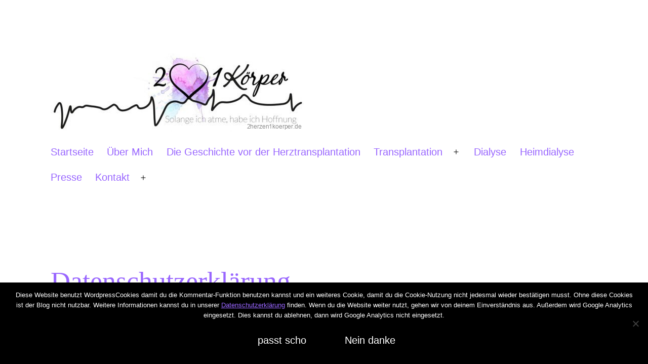

--- FILE ---
content_type: text/html; charset=UTF-8
request_url: https://2herzen1koerper.de/datenschutzerklaerung/
body_size: 31540
content:
<!doctype html>
<html lang="de" prefix="og: https://ogp.me/ns#" class="respect-color-scheme-preference">
<head>
	<meta charset="UTF-8" />
	<meta name="viewport" content="width=device-width, initial-scale=1.0" />
		<style>img:is([sizes="auto" i], [sizes^="auto," i]) { contain-intrinsic-size: 3000px 1500px }</style>
	
<!-- Suchmaschinen-Optimierung durch Rank Math PRO - https://rankmath.com/ -->
<title>Datenschutzerklärung - 2Herzen1Körper</title>
<meta name="description" content="Mit der folgenden Datenschutzerklärung möchten wir Sie darüber aufklären, welche Arten Ihrer personenbezogenen Daten (nachfolgend auch kurz als &quot;Daten“"/>
<meta name="robots" content="follow, index, max-snippet:-1, max-video-preview:-1, max-image-preview:large"/>
<link rel="canonical" href="https://2herzen1koerper.de/datenschutzerklaerung/" />
<meta property="og:locale" content="de_DE" />
<meta property="og:type" content="article" />
<meta property="og:title" content="Datenschutzerklärung - 2Herzen1Körper" />
<meta property="og:description" content="Mit der folgenden Datenschutzerklärung möchten wir Sie darüber aufklären, welche Arten Ihrer personenbezogenen Daten (nachfolgend auch kurz als &quot;Daten“" />
<meta property="og:url" content="https://2herzen1koerper.de/datenschutzerklaerung/" />
<meta property="og:site_name" content="2Herzen1Körper" />
<meta property="article:publisher" content="https://www.facebook.com/peter.manchia.3" />
<meta property="article:author" content="https://www.facebook.com/peter.manchia.3" />
<meta property="og:updated_time" content="2025-03-16T16:21:34+01:00" />
<meta property="article:published_time" content="2018-06-09T12:41:23+02:00" />
<meta property="article:modified_time" content="2025-03-16T16:21:34+01:00" />
<meta name="twitter:card" content="summary_large_image" />
<meta name="twitter:title" content="Datenschutzerklärung - 2Herzen1Körper" />
<meta name="twitter:description" content="Mit der folgenden Datenschutzerklärung möchten wir Sie darüber aufklären, welche Arten Ihrer personenbezogenen Daten (nachfolgend auch kurz als &quot;Daten“" />
<meta name="twitter:label1" content="Lesedauer" />
<meta name="twitter:data1" content="24 Minuten" />
<script type="application/ld+json" class="rank-math-schema">{"@context":"https://schema.org","@graph":[{"@type":["Person","Organization"],"@id":"https://2herzen1koerper.de/#person","name":"Sandra Zumpfe","sameAs":["https://www.facebook.com/peter.manchia.3"],"logo":{"@type":"ImageObject","@id":"https://2herzen1koerper.de/#logo","url":"https://2herzen1koerper.de/wp-content/uploads/2018/04/cropped-logo_sandra-082199-1.jpg","contentUrl":"https://2herzen1koerper.de/wp-content/uploads/2018/04/cropped-logo_sandra-082199-1.jpg","caption":"Sandra Zumpfe","inLanguage":"de","width":"500","height":"165"},"image":{"@type":"ImageObject","@id":"https://2herzen1koerper.de/#logo","url":"https://2herzen1koerper.de/wp-content/uploads/2018/04/cropped-logo_sandra-082199-1.jpg","contentUrl":"https://2herzen1koerper.de/wp-content/uploads/2018/04/cropped-logo_sandra-082199-1.jpg","caption":"Sandra Zumpfe","inLanguage":"de","width":"500","height":"165"}},{"@type":"WebSite","@id":"https://2herzen1koerper.de/#website","url":"https://2herzen1koerper.de","name":"Sandra Zumpfe","publisher":{"@id":"https://2herzen1koerper.de/#person"},"inLanguage":"de"},{"@type":"WebPage","@id":"https://2herzen1koerper.de/datenschutzerklaerung/#webpage","url":"https://2herzen1koerper.de/datenschutzerklaerung/","name":"Datenschutzerkl\u00e4rung - 2Herzen1K\u00f6rper","datePublished":"2018-06-09T12:41:23+02:00","dateModified":"2025-03-16T16:21:34+01:00","isPartOf":{"@id":"https://2herzen1koerper.de/#website"},"inLanguage":"de"},{"@type":"Person","@id":"https://2herzen1koerper.de/datenschutzerklaerung/#author","name":"Sandra","image":{"@type":"ImageObject","@id":"https://secure.gravatar.com/avatar/e7b208968c50810fb7e16625def55a91?s=96&amp;d=mm&amp;r=g","url":"https://secure.gravatar.com/avatar/e7b208968c50810fb7e16625def55a91?s=96&amp;d=mm&amp;r=g","caption":"Sandra","inLanguage":"de"},"sameAs":["https://2herzen1koerper.de/","https://www.facebook.com/peter.manchia.3"]},{"@type":"Article","headline":"Datenschutzerkl\u00e4rung - 2Herzen1K\u00f6rper","datePublished":"2018-06-09T12:41:23+02:00","dateModified":"2025-03-16T16:21:34+01:00","author":{"@id":"https://2herzen1koerper.de/datenschutzerklaerung/#author","name":"Sandra"},"publisher":{"@id":"https://2herzen1koerper.de/#person"},"description":"Mit der folgenden Datenschutzerkl\u00e4rung m\u00f6chten wir Sie dar\u00fcber aufkl\u00e4ren, welche Arten Ihrer personenbezogenen Daten (nachfolgend auch kurz als &quot;Daten\u201c","name":"Datenschutzerkl\u00e4rung - 2Herzen1K\u00f6rper","@id":"https://2herzen1koerper.de/datenschutzerklaerung/#richSnippet","isPartOf":{"@id":"https://2herzen1koerper.de/datenschutzerklaerung/#webpage"},"inLanguage":"de","mainEntityOfPage":{"@id":"https://2herzen1koerper.de/datenschutzerklaerung/#webpage"}}]}</script>
<!-- /Rank Math WordPress SEO Plugin -->

<link rel="alternate" type="application/rss+xml" title="2Herzen1Körper &raquo; Feed" href="https://2herzen1koerper.de/feed/" />
<link rel="alternate" type="application/rss+xml" title="2Herzen1Körper &raquo; Kommentar-Feed" href="https://2herzen1koerper.de/comments/feed/" />
<script>
window._wpemojiSettings = {"baseUrl":"https:\/\/s.w.org\/images\/core\/emoji\/15.0.3\/72x72\/","ext":".png","svgUrl":"https:\/\/s.w.org\/images\/core\/emoji\/15.0.3\/svg\/","svgExt":".svg","source":{"concatemoji":"https:\/\/2herzen1koerper.de\/wp-includes\/js\/wp-emoji-release.min.js?ver=6.7.4"}};
/*! This file is auto-generated */
!function(i,n){var o,s,e;function c(e){try{var t={supportTests:e,timestamp:(new Date).valueOf()};sessionStorage.setItem(o,JSON.stringify(t))}catch(e){}}function p(e,t,n){e.clearRect(0,0,e.canvas.width,e.canvas.height),e.fillText(t,0,0);var t=new Uint32Array(e.getImageData(0,0,e.canvas.width,e.canvas.height).data),r=(e.clearRect(0,0,e.canvas.width,e.canvas.height),e.fillText(n,0,0),new Uint32Array(e.getImageData(0,0,e.canvas.width,e.canvas.height).data));return t.every(function(e,t){return e===r[t]})}function u(e,t,n){switch(t){case"flag":return n(e,"\ud83c\udff3\ufe0f\u200d\u26a7\ufe0f","\ud83c\udff3\ufe0f\u200b\u26a7\ufe0f")?!1:!n(e,"\ud83c\uddfa\ud83c\uddf3","\ud83c\uddfa\u200b\ud83c\uddf3")&&!n(e,"\ud83c\udff4\udb40\udc67\udb40\udc62\udb40\udc65\udb40\udc6e\udb40\udc67\udb40\udc7f","\ud83c\udff4\u200b\udb40\udc67\u200b\udb40\udc62\u200b\udb40\udc65\u200b\udb40\udc6e\u200b\udb40\udc67\u200b\udb40\udc7f");case"emoji":return!n(e,"\ud83d\udc26\u200d\u2b1b","\ud83d\udc26\u200b\u2b1b")}return!1}function f(e,t,n){var r="undefined"!=typeof WorkerGlobalScope&&self instanceof WorkerGlobalScope?new OffscreenCanvas(300,150):i.createElement("canvas"),a=r.getContext("2d",{willReadFrequently:!0}),o=(a.textBaseline="top",a.font="600 32px Arial",{});return e.forEach(function(e){o[e]=t(a,e,n)}),o}function t(e){var t=i.createElement("script");t.src=e,t.defer=!0,i.head.appendChild(t)}"undefined"!=typeof Promise&&(o="wpEmojiSettingsSupports",s=["flag","emoji"],n.supports={everything:!0,everythingExceptFlag:!0},e=new Promise(function(e){i.addEventListener("DOMContentLoaded",e,{once:!0})}),new Promise(function(t){var n=function(){try{var e=JSON.parse(sessionStorage.getItem(o));if("object"==typeof e&&"number"==typeof e.timestamp&&(new Date).valueOf()<e.timestamp+604800&&"object"==typeof e.supportTests)return e.supportTests}catch(e){}return null}();if(!n){if("undefined"!=typeof Worker&&"undefined"!=typeof OffscreenCanvas&&"undefined"!=typeof URL&&URL.createObjectURL&&"undefined"!=typeof Blob)try{var e="postMessage("+f.toString()+"("+[JSON.stringify(s),u.toString(),p.toString()].join(",")+"));",r=new Blob([e],{type:"text/javascript"}),a=new Worker(URL.createObjectURL(r),{name:"wpTestEmojiSupports"});return void(a.onmessage=function(e){c(n=e.data),a.terminate(),t(n)})}catch(e){}c(n=f(s,u,p))}t(n)}).then(function(e){for(var t in e)n.supports[t]=e[t],n.supports.everything=n.supports.everything&&n.supports[t],"flag"!==t&&(n.supports.everythingExceptFlag=n.supports.everythingExceptFlag&&n.supports[t]);n.supports.everythingExceptFlag=n.supports.everythingExceptFlag&&!n.supports.flag,n.DOMReady=!1,n.readyCallback=function(){n.DOMReady=!0}}).then(function(){return e}).then(function(){var e;n.supports.everything||(n.readyCallback(),(e=n.source||{}).concatemoji?t(e.concatemoji):e.wpemoji&&e.twemoji&&(t(e.twemoji),t(e.wpemoji)))}))}((window,document),window._wpemojiSettings);
</script>
<style id='wp-emoji-styles-inline-css'>

	img.wp-smiley, img.emoji {
		display: inline !important;
		border: none !important;
		box-shadow: none !important;
		height: 1em !important;
		width: 1em !important;
		margin: 0 0.07em !important;
		vertical-align: -0.1em !important;
		background: none !important;
		padding: 0 !important;
	}
</style>
<link rel='stylesheet' id='wp-block-library-css' href='https://2herzen1koerper.de/wp-includes/css/dist/block-library/style.min.css?ver=6.7.4' media='all' />
<style id='wp-block-library-theme-inline-css'>
.wp-block-audio :where(figcaption){color:#555;font-size:13px;text-align:center}.is-dark-theme .wp-block-audio :where(figcaption){color:#ffffffa6}.wp-block-audio{margin:0 0 1em}.wp-block-code{border:1px solid #ccc;border-radius:4px;font-family:Menlo,Consolas,monaco,monospace;padding:.8em 1em}.wp-block-embed :where(figcaption){color:#555;font-size:13px;text-align:center}.is-dark-theme .wp-block-embed :where(figcaption){color:#ffffffa6}.wp-block-embed{margin:0 0 1em}.blocks-gallery-caption{color:#555;font-size:13px;text-align:center}.is-dark-theme .blocks-gallery-caption{color:#ffffffa6}:root :where(.wp-block-image figcaption){color:#555;font-size:13px;text-align:center}.is-dark-theme :root :where(.wp-block-image figcaption){color:#ffffffa6}.wp-block-image{margin:0 0 1em}.wp-block-pullquote{border-bottom:4px solid;border-top:4px solid;color:currentColor;margin-bottom:1.75em}.wp-block-pullquote cite,.wp-block-pullquote footer,.wp-block-pullquote__citation{color:currentColor;font-size:.8125em;font-style:normal;text-transform:uppercase}.wp-block-quote{border-left:.25em solid;margin:0 0 1.75em;padding-left:1em}.wp-block-quote cite,.wp-block-quote footer{color:currentColor;font-size:.8125em;font-style:normal;position:relative}.wp-block-quote:where(.has-text-align-right){border-left:none;border-right:.25em solid;padding-left:0;padding-right:1em}.wp-block-quote:where(.has-text-align-center){border:none;padding-left:0}.wp-block-quote.is-large,.wp-block-quote.is-style-large,.wp-block-quote:where(.is-style-plain){border:none}.wp-block-search .wp-block-search__label{font-weight:700}.wp-block-search__button{border:1px solid #ccc;padding:.375em .625em}:where(.wp-block-group.has-background){padding:1.25em 2.375em}.wp-block-separator.has-css-opacity{opacity:.4}.wp-block-separator{border:none;border-bottom:2px solid;margin-left:auto;margin-right:auto}.wp-block-separator.has-alpha-channel-opacity{opacity:1}.wp-block-separator:not(.is-style-wide):not(.is-style-dots){width:100px}.wp-block-separator.has-background:not(.is-style-dots){border-bottom:none;height:1px}.wp-block-separator.has-background:not(.is-style-wide):not(.is-style-dots){height:2px}.wp-block-table{margin:0 0 1em}.wp-block-table td,.wp-block-table th{word-break:normal}.wp-block-table :where(figcaption){color:#555;font-size:13px;text-align:center}.is-dark-theme .wp-block-table :where(figcaption){color:#ffffffa6}.wp-block-video :where(figcaption){color:#555;font-size:13px;text-align:center}.is-dark-theme .wp-block-video :where(figcaption){color:#ffffffa6}.wp-block-video{margin:0 0 1em}:root :where(.wp-block-template-part.has-background){margin-bottom:0;margin-top:0;padding:1.25em 2.375em}
</style>
<link rel='stylesheet' id='twenty-twenty-one-custom-color-overrides-css' href='https://2herzen1koerper.de/wp-content/themes/twentytwentyone/assets/css/custom-color-overrides.css?ver=1.0' media='all' />
<style id='twenty-twenty-one-custom-color-overrides-inline-css'>
:root .editor-styles-wrapper{--global--color-background: #ffffff;--global--color-primary: #000;--global--color-secondary: #000;--button--color-background: #000;--button--color-text-hover: #000;}
.is-dark-theme.is-dark-theme .editor-styles-wrapper { --global--color-background: var(--global--color-dark-gray); --global--color-primary: var(--global--color-light-gray); --global--color-secondary: var(--global--color-light-gray); --button--color-text: var(--global--color-background); --button--color-text-hover: var(--global--color-secondary); --button--color-text-active: var(--global--color-secondary); --button--color-background: var(--global--color-secondary); --button--color-background-active: var(--global--color-background); --global--color-border: #9ea1a7; --table--stripes-border-color: rgba(240, 240, 240, 0.15); --table--stripes-background-color: rgba(240, 240, 240, 0.15); }
</style>
<style id='classic-theme-styles-inline-css'>
/*! This file is auto-generated */
.wp-block-button__link{color:#fff;background-color:#32373c;border-radius:9999px;box-shadow:none;text-decoration:none;padding:calc(.667em + 2px) calc(1.333em + 2px);font-size:1.125em}.wp-block-file__button{background:#32373c;color:#fff;text-decoration:none}
</style>
<style id='global-styles-inline-css'>
:root{--wp--preset--aspect-ratio--square: 1;--wp--preset--aspect-ratio--4-3: 4/3;--wp--preset--aspect-ratio--3-4: 3/4;--wp--preset--aspect-ratio--3-2: 3/2;--wp--preset--aspect-ratio--2-3: 2/3;--wp--preset--aspect-ratio--16-9: 16/9;--wp--preset--aspect-ratio--9-16: 9/16;--wp--preset--color--black: #000000;--wp--preset--color--cyan-bluish-gray: #abb8c3;--wp--preset--color--white: #FFFFFF;--wp--preset--color--pale-pink: #f78da7;--wp--preset--color--vivid-red: #cf2e2e;--wp--preset--color--luminous-vivid-orange: #ff6900;--wp--preset--color--luminous-vivid-amber: #fcb900;--wp--preset--color--light-green-cyan: #7bdcb5;--wp--preset--color--vivid-green-cyan: #00d084;--wp--preset--color--pale-cyan-blue: #8ed1fc;--wp--preset--color--vivid-cyan-blue: #0693e3;--wp--preset--color--vivid-purple: #9b51e0;--wp--preset--color--dark-gray: #28303D;--wp--preset--color--gray: #39414D;--wp--preset--color--green: #D1E4DD;--wp--preset--color--blue: #D1DFE4;--wp--preset--color--purple: #D1D1E4;--wp--preset--color--red: #E4D1D1;--wp--preset--color--orange: #E4DAD1;--wp--preset--color--yellow: #EEEADD;--wp--preset--gradient--vivid-cyan-blue-to-vivid-purple: linear-gradient(135deg,rgba(6,147,227,1) 0%,rgb(155,81,224) 100%);--wp--preset--gradient--light-green-cyan-to-vivid-green-cyan: linear-gradient(135deg,rgb(122,220,180) 0%,rgb(0,208,130) 100%);--wp--preset--gradient--luminous-vivid-amber-to-luminous-vivid-orange: linear-gradient(135deg,rgba(252,185,0,1) 0%,rgba(255,105,0,1) 100%);--wp--preset--gradient--luminous-vivid-orange-to-vivid-red: linear-gradient(135deg,rgba(255,105,0,1) 0%,rgb(207,46,46) 100%);--wp--preset--gradient--very-light-gray-to-cyan-bluish-gray: linear-gradient(135deg,rgb(238,238,238) 0%,rgb(169,184,195) 100%);--wp--preset--gradient--cool-to-warm-spectrum: linear-gradient(135deg,rgb(74,234,220) 0%,rgb(151,120,209) 20%,rgb(207,42,186) 40%,rgb(238,44,130) 60%,rgb(251,105,98) 80%,rgb(254,248,76) 100%);--wp--preset--gradient--blush-light-purple: linear-gradient(135deg,rgb(255,206,236) 0%,rgb(152,150,240) 100%);--wp--preset--gradient--blush-bordeaux: linear-gradient(135deg,rgb(254,205,165) 0%,rgb(254,45,45) 50%,rgb(107,0,62) 100%);--wp--preset--gradient--luminous-dusk: linear-gradient(135deg,rgb(255,203,112) 0%,rgb(199,81,192) 50%,rgb(65,88,208) 100%);--wp--preset--gradient--pale-ocean: linear-gradient(135deg,rgb(255,245,203) 0%,rgb(182,227,212) 50%,rgb(51,167,181) 100%);--wp--preset--gradient--electric-grass: linear-gradient(135deg,rgb(202,248,128) 0%,rgb(113,206,126) 100%);--wp--preset--gradient--midnight: linear-gradient(135deg,rgb(2,3,129) 0%,rgb(40,116,252) 100%);--wp--preset--gradient--purple-to-yellow: linear-gradient(160deg, #D1D1E4 0%, #EEEADD 100%);--wp--preset--gradient--yellow-to-purple: linear-gradient(160deg, #EEEADD 0%, #D1D1E4 100%);--wp--preset--gradient--green-to-yellow: linear-gradient(160deg, #D1E4DD 0%, #EEEADD 100%);--wp--preset--gradient--yellow-to-green: linear-gradient(160deg, #EEEADD 0%, #D1E4DD 100%);--wp--preset--gradient--red-to-yellow: linear-gradient(160deg, #E4D1D1 0%, #EEEADD 100%);--wp--preset--gradient--yellow-to-red: linear-gradient(160deg, #EEEADD 0%, #E4D1D1 100%);--wp--preset--gradient--purple-to-red: linear-gradient(160deg, #D1D1E4 0%, #E4D1D1 100%);--wp--preset--gradient--red-to-purple: linear-gradient(160deg, #E4D1D1 0%, #D1D1E4 100%);--wp--preset--font-size--small: 18px;--wp--preset--font-size--medium: 20px;--wp--preset--font-size--large: 24px;--wp--preset--font-size--x-large: 42px;--wp--preset--font-size--extra-small: 16px;--wp--preset--font-size--normal: 20px;--wp--preset--font-size--extra-large: 40px;--wp--preset--font-size--huge: 96px;--wp--preset--font-size--gigantic: 144px;--wp--preset--spacing--20: 0.44rem;--wp--preset--spacing--30: 0.67rem;--wp--preset--spacing--40: 1rem;--wp--preset--spacing--50: 1.5rem;--wp--preset--spacing--60: 2.25rem;--wp--preset--spacing--70: 3.38rem;--wp--preset--spacing--80: 5.06rem;--wp--preset--shadow--natural: 6px 6px 9px rgba(0, 0, 0, 0.2);--wp--preset--shadow--deep: 12px 12px 50px rgba(0, 0, 0, 0.4);--wp--preset--shadow--sharp: 6px 6px 0px rgba(0, 0, 0, 0.2);--wp--preset--shadow--outlined: 6px 6px 0px -3px rgba(255, 255, 255, 1), 6px 6px rgba(0, 0, 0, 1);--wp--preset--shadow--crisp: 6px 6px 0px rgba(0, 0, 0, 1);}:where(.is-layout-flex){gap: 0.5em;}:where(.is-layout-grid){gap: 0.5em;}body .is-layout-flex{display: flex;}.is-layout-flex{flex-wrap: wrap;align-items: center;}.is-layout-flex > :is(*, div){margin: 0;}body .is-layout-grid{display: grid;}.is-layout-grid > :is(*, div){margin: 0;}:where(.wp-block-columns.is-layout-flex){gap: 2em;}:where(.wp-block-columns.is-layout-grid){gap: 2em;}:where(.wp-block-post-template.is-layout-flex){gap: 1.25em;}:where(.wp-block-post-template.is-layout-grid){gap: 1.25em;}.has-black-color{color: var(--wp--preset--color--black) !important;}.has-cyan-bluish-gray-color{color: var(--wp--preset--color--cyan-bluish-gray) !important;}.has-white-color{color: var(--wp--preset--color--white) !important;}.has-pale-pink-color{color: var(--wp--preset--color--pale-pink) !important;}.has-vivid-red-color{color: var(--wp--preset--color--vivid-red) !important;}.has-luminous-vivid-orange-color{color: var(--wp--preset--color--luminous-vivid-orange) !important;}.has-luminous-vivid-amber-color{color: var(--wp--preset--color--luminous-vivid-amber) !important;}.has-light-green-cyan-color{color: var(--wp--preset--color--light-green-cyan) !important;}.has-vivid-green-cyan-color{color: var(--wp--preset--color--vivid-green-cyan) !important;}.has-pale-cyan-blue-color{color: var(--wp--preset--color--pale-cyan-blue) !important;}.has-vivid-cyan-blue-color{color: var(--wp--preset--color--vivid-cyan-blue) !important;}.has-vivid-purple-color{color: var(--wp--preset--color--vivid-purple) !important;}.has-black-background-color{background-color: var(--wp--preset--color--black) !important;}.has-cyan-bluish-gray-background-color{background-color: var(--wp--preset--color--cyan-bluish-gray) !important;}.has-white-background-color{background-color: var(--wp--preset--color--white) !important;}.has-pale-pink-background-color{background-color: var(--wp--preset--color--pale-pink) !important;}.has-vivid-red-background-color{background-color: var(--wp--preset--color--vivid-red) !important;}.has-luminous-vivid-orange-background-color{background-color: var(--wp--preset--color--luminous-vivid-orange) !important;}.has-luminous-vivid-amber-background-color{background-color: var(--wp--preset--color--luminous-vivid-amber) !important;}.has-light-green-cyan-background-color{background-color: var(--wp--preset--color--light-green-cyan) !important;}.has-vivid-green-cyan-background-color{background-color: var(--wp--preset--color--vivid-green-cyan) !important;}.has-pale-cyan-blue-background-color{background-color: var(--wp--preset--color--pale-cyan-blue) !important;}.has-vivid-cyan-blue-background-color{background-color: var(--wp--preset--color--vivid-cyan-blue) !important;}.has-vivid-purple-background-color{background-color: var(--wp--preset--color--vivid-purple) !important;}.has-black-border-color{border-color: var(--wp--preset--color--black) !important;}.has-cyan-bluish-gray-border-color{border-color: var(--wp--preset--color--cyan-bluish-gray) !important;}.has-white-border-color{border-color: var(--wp--preset--color--white) !important;}.has-pale-pink-border-color{border-color: var(--wp--preset--color--pale-pink) !important;}.has-vivid-red-border-color{border-color: var(--wp--preset--color--vivid-red) !important;}.has-luminous-vivid-orange-border-color{border-color: var(--wp--preset--color--luminous-vivid-orange) !important;}.has-luminous-vivid-amber-border-color{border-color: var(--wp--preset--color--luminous-vivid-amber) !important;}.has-light-green-cyan-border-color{border-color: var(--wp--preset--color--light-green-cyan) !important;}.has-vivid-green-cyan-border-color{border-color: var(--wp--preset--color--vivid-green-cyan) !important;}.has-pale-cyan-blue-border-color{border-color: var(--wp--preset--color--pale-cyan-blue) !important;}.has-vivid-cyan-blue-border-color{border-color: var(--wp--preset--color--vivid-cyan-blue) !important;}.has-vivid-purple-border-color{border-color: var(--wp--preset--color--vivid-purple) !important;}.has-vivid-cyan-blue-to-vivid-purple-gradient-background{background: var(--wp--preset--gradient--vivid-cyan-blue-to-vivid-purple) !important;}.has-light-green-cyan-to-vivid-green-cyan-gradient-background{background: var(--wp--preset--gradient--light-green-cyan-to-vivid-green-cyan) !important;}.has-luminous-vivid-amber-to-luminous-vivid-orange-gradient-background{background: var(--wp--preset--gradient--luminous-vivid-amber-to-luminous-vivid-orange) !important;}.has-luminous-vivid-orange-to-vivid-red-gradient-background{background: var(--wp--preset--gradient--luminous-vivid-orange-to-vivid-red) !important;}.has-very-light-gray-to-cyan-bluish-gray-gradient-background{background: var(--wp--preset--gradient--very-light-gray-to-cyan-bluish-gray) !important;}.has-cool-to-warm-spectrum-gradient-background{background: var(--wp--preset--gradient--cool-to-warm-spectrum) !important;}.has-blush-light-purple-gradient-background{background: var(--wp--preset--gradient--blush-light-purple) !important;}.has-blush-bordeaux-gradient-background{background: var(--wp--preset--gradient--blush-bordeaux) !important;}.has-luminous-dusk-gradient-background{background: var(--wp--preset--gradient--luminous-dusk) !important;}.has-pale-ocean-gradient-background{background: var(--wp--preset--gradient--pale-ocean) !important;}.has-electric-grass-gradient-background{background: var(--wp--preset--gradient--electric-grass) !important;}.has-midnight-gradient-background{background: var(--wp--preset--gradient--midnight) !important;}.has-small-font-size{font-size: var(--wp--preset--font-size--small) !important;}.has-medium-font-size{font-size: var(--wp--preset--font-size--medium) !important;}.has-large-font-size{font-size: var(--wp--preset--font-size--large) !important;}.has-x-large-font-size{font-size: var(--wp--preset--font-size--x-large) !important;}
:where(.wp-block-post-template.is-layout-flex){gap: 1.25em;}:where(.wp-block-post-template.is-layout-grid){gap: 1.25em;}
:where(.wp-block-columns.is-layout-flex){gap: 2em;}:where(.wp-block-columns.is-layout-grid){gap: 2em;}
:root :where(.wp-block-pullquote){font-size: 1.5em;line-height: 1.6;}
</style>
<link rel='stylesheet' id='cookie-notice-front-css' href='https://2herzen1koerper.de/wp-content/plugins/cookie-notice/css/front.min.css?ver=2.5.8' media='all' />
<link rel='stylesheet' id='parent-style-css' href='https://2herzen1koerper.de/wp-content/themes/twentytwentyone/style.css?ver=6.7.4' media='all' />
<link rel='stylesheet' id='child-theme-css-css' href='https://2herzen1koerper.de/wp-content/themes/twentytwentyone-child/style.css?ver=6.7.4' media='all' />
<link rel='stylesheet' id='twenty-twenty-one-style-css' href='https://2herzen1koerper.de/wp-content/themes/twentytwentyone/style.css?ver=1.0' media='all' />
<style id='twenty-twenty-one-style-inline-css'>
:root{--global--color-background: #ffffff;--global--color-primary: #000;--global--color-secondary: #000;--button--color-background: #000;--button--color-text-hover: #000;}
</style>
<link rel='stylesheet' id='twenty-twenty-one-print-style-css' href='https://2herzen1koerper.de/wp-content/themes/twentytwentyone/assets/css/print.css?ver=1.0' media='print' />
<link rel='stylesheet' id='tt1-dark-mode-css' href='https://2herzen1koerper.de/wp-content/themes/twentytwentyone/assets/css/style-dark-mode.css?ver=1.0' media='all' />
<script id="cookie-notice-front-js-before">
var cnArgs = {"ajaxUrl":"https:\/\/2herzen1koerper.de\/wp-admin\/admin-ajax.php","nonce":"4109976fce","hideEffect":"fade","position":"bottom","onScroll":false,"onScrollOffset":100,"onClick":false,"cookieName":"cookie_notice_accepted","cookieTime":2592000,"cookieTimeRejected":2592000,"globalCookie":false,"redirection":true,"cache":false,"revokeCookies":false,"revokeCookiesOpt":"automatic"};
</script>
<script src="https://2herzen1koerper.de/wp-content/plugins/cookie-notice/js/front.min.js?ver=2.5.8" id="cookie-notice-front-js"></script>
<script id="twenty-twenty-one-ie11-polyfills-js-after">
( Element.prototype.matches && Element.prototype.closest && window.NodeList && NodeList.prototype.forEach ) || document.write( '<script src="https://2herzen1koerper.de/wp-content/themes/twentytwentyone/assets/js/polyfills.js?ver=1.0"></scr' + 'ipt>' );
</script>
<script src="https://2herzen1koerper.de/wp-content/themes/twentytwentyone/assets/js/primary-navigation.js?ver=1.0" id="twenty-twenty-one-primary-navigation-script-js" defer data-wp-strategy="defer"></script>
<link rel="https://api.w.org/" href="https://2herzen1koerper.de/wp-json/" /><link rel="alternate" title="JSON" type="application/json" href="https://2herzen1koerper.de/wp-json/wp/v2/pages/746" /><link rel="EditURI" type="application/rsd+xml" title="RSD" href="https://2herzen1koerper.de/xmlrpc.php?rsd" />
<meta name="generator" content="WordPress 6.7.4" />
<link rel='shortlink' href='https://2herzen1koerper.de/?p=746' />
<link rel="alternate" title="oEmbed (JSON)" type="application/json+oembed" href="https://2herzen1koerper.de/wp-json/oembed/1.0/embed?url=https%3A%2F%2F2herzen1koerper.de%2Fdatenschutzerklaerung%2F" />
<link rel="alternate" title="oEmbed (XML)" type="text/xml+oembed" href="https://2herzen1koerper.de/wp-json/oembed/1.0/embed?url=https%3A%2F%2F2herzen1koerper.de%2Fdatenschutzerklaerung%2F&#038;format=xml" />
<!--Customizer CSS-->
<style type="text/css">
#masthead-wrapper, .site-header {
    border-bottom-style: solid;
    border-bottom-width: 0;
}
body { font-size:0.925rem; }#content-wrapper>#sidebar {
    display: block;
    margin-top: 0;
}
@media (min-width: 482px) {
    #content-wrapper {
        display: flex;
    }
    #content-wrapper>#content {
        width: 67%;
    }
    #content-wrapper>#sidebar {
        width: 33%;
        padding: 0 0 0 30px;
    }
}

@media only screen and (min-width: 482px) {
	:root {
		--responsive--aligndefault-width: min(calc(100vw - 4 * var(--global--spacing-horizontal)), 600px);
	}
}
@media only screen and (min-width: 822px) {
	:root {
		--responsive--aligndefault-width: min(calc(100vw - 8 * var(--global--spacing-horizontal)), 600px);
	}
}
@media only screen and (min-width: 482px) and (max-width: 821px) {
	.post-thumbnail,
	.entry-content .wp-audio-shortcode,
	.entry-content > *:not(.alignwide):not(.alignfull):not(.alignleft):not(.alignright):not(.wp-block-separator):not(.woocommerce),
	*[class*=inner-container] > *:not(.entry-content):not(.alignwide):not(.alignfull):not(.alignleft):not(.alignright):not(.wp-block-separator):not(.woocommerce),
	.default-max-width,
	.wp-block-search,
	hr.wp-block-separator:not(.is-style-dots):not(.alignwide),
	.entry-content > .alignleft,
	.entry-content > .alignright,
	.author-bio,
	.search-form {
		max-width: calc(100vw - 100px);
	}
	.author-bio.show-avatars .author-bio-content {
		max-width: calc(100vw - 190px);
	}
	.entry-content > .alignleft,
	.entry-content > .alignright {
		margin-right: 50px;
	}
	.entry-content > .alignleft,
	.entry-content > .alignright {
		max-width: calc(50% - 50px);
	}
}@media only screen and (min-width: 801px) {
	.post-thumbnail,
	.entry-content .wp-audio-shortcode,
	.entry-content > *:not(.alignwide):not(.alignfull):not(.alignleft):not(.alignright):not(.wp-block-separator):not(.woocommerce),
	*[class*=inner-container] > *:not(.entry-content):not(.alignwide):not(.alignfull):not(.alignleft):not(.alignright):not(.wp-block-separator):not(.woocommerce),
	.default-max-width,
	.wp-block-search,
	hr.wp-block-separator:not(.is-style-dots):not(.alignwide),
	.entry-content > .alignleft,
	.entry-content > .alignright,
	.author-bio,
	.search-form {
		max-width: 600px;
	}
	.author-bio.show-avatars .author-bio-content {
		max-width: 510px;
	}
	.entry-content > .alignleft,
	.entry-content > .alignright {
		margin-right: calc(0.5 * (100vw - 600px));
	}
	.entry-content > .alignleft,
	.entry-content > .alignright {
		max-width: calc(0.5 * 600px);
	}
}
@media only screen and (min-width: 822px) {
	:root {
		--responsive--alignwide-width: min(calc(100vw - 8 * var(--global--spacing-horizontal)), 1240px);
	}
}
@media only screen and (min-width: 822px) and (max-width: 1440px) {
    .widget-area,
    .pagination,
    .comments-pagination,
    .post-navigation,
    .site-footer,
    .site-header,
    .alignwide,
    .wide-max-width,
    .wp-block-pullquote.alignwide > p,
    .wp-block-pullquote.alignwide blockquote,
    hr.wp-block-separator:not(.is-style-dots).alignwide {
    	max-width: calc(100vw - 200px);
    }
    .entry-header .post-thumbnail,
    .singular .post-thumbnail,
    .alignfull [class*=inner-container] > .alignwide,
    .alignwide [class*=inner-container] > .alignwide,
    .entry-header .post-thumbnail,
    .singular .post-thumbnail,
    .alignfull [class*=inner-container] > .alignwide,
    .alignwide [class*=inner-container] > .alignwide {
    	width: calc(100vw - 200px);
    }
}
@media only screen and (min-width: 1441px) {
    .widget-area,
    .pagination,
    .comments-pagination,
    .post-navigation,
    .site-footer,
    .site-header,
    .alignwide,
    .wide-max-width,
    .wp-block-pullquote.alignwide > p,
    .wp-block-pullquote.alignwide blockquote,
    hr.wp-block-separator:not(.is-style-dots).alignwide {
    	max-width: 1240px;
    }
    .entry-header .post-thumbnail,
    .singular .post-thumbnail,
    .alignfull [class*=inner-container] > .alignwide,
    .alignwide [class*=inner-container] > .alignwide,
    .entry-header .post-thumbnail,
    .singular .post-thumbnail,
    .alignfull [class*=inner-container] > .alignwide,
    .alignwide [class*=inner-container] > .alignwide {
    	width: 1240px;
    }
}
.site-header .site-logo .custom-logo {
    max-width: 1240px;
    max-height: none;
    width: 100%;
}
@media only screen and (max-width: 481px) {
    .site-header.has-logo:not(.has-title-and-tagline).has-menu .site-logo img {
        width: auto;
    }
}
.primary-navigation > .primary-menu-container, .primary-navigation-open .primary-navigation > .primary-menu-container {
    border-width: 0px;
}
.singular .entry-title, .blog .page-title, .error404 .page-title { font-size:3.35rem; }.post-taxonomies { display:none; }.entry-footer > span.posted-on, .single .site-main > article > .entry-footer .posted-on { display:none; }.single .site-main > article > .entry-footer .byline {
	display: none;
}
.widget-area, .no-widgets .site-footer {
	margin-top: 0px;
}
@media only screen and (max-width: 481px) {
	.widget-area {
		margin-top: 0px;
	}
}
.widget-area { font-size:0.71rem; }.powered-by { display:none; }</style> 
<!--/Customizer CSS-->
<!-- Analytics by WP Statistics - https://wp-statistics.com -->
<style type="text/css">.broken_link, a.broken_link {
	text-decoration: line-through;
}</style><style id="custom-background-css">
body.custom-background { background-color: #ffffff; }
</style>
	<link rel="icon" href="https://2herzen1koerper.de/wp-content/uploads/2018/05/cropped-Herztransplantation-32x32.jpg?v=1609586864" sizes="32x32" />
<link rel="icon" href="https://2herzen1koerper.de/wp-content/uploads/2018/05/cropped-Herztransplantation-192x192.jpg?v=1609586864" sizes="192x192" />
<link rel="apple-touch-icon" href="https://2herzen1koerper.de/wp-content/uploads/2018/05/cropped-Herztransplantation-180x180.jpg?v=1609586864" />
<meta name="msapplication-TileImage" content="https://2herzen1koerper.de/wp-content/uploads/2018/05/cropped-Herztransplantation-270x270.jpg?v=1609586864" />
</head>

<body class="privacy-policy page-template-default page page-id-746 custom-background wp-custom-logo wp-embed-responsive cookies-not-set is-light-theme has-background-white no-js singular has-main-navigation">
<div id="page" class="site">
	<a class="skip-link screen-reader-text" href="#content">
		Zum Inhalt springen	</a>

	
<header id="masthead" class="site-header has-logo has-menu">

	

<div class="site-branding">

			<div class="site-logo"><a href="https://2herzen1koerper.de/" class="custom-logo-link" rel="home"><img width="500" height="165" src="https://2herzen1koerper.de/wp-content/uploads/2018/04/logo_sandra_Zumpfe-zwei_Herzen_1_Koerper.jpg?v=1609754731" class="custom-logo" alt="2Herzen1Körper" decoding="async" fetchpriority="high" srcset="https://2herzen1koerper.de/wp-content/uploads/2018/04/logo_sandra_Zumpfe-zwei_Herzen_1_Koerper.jpg?v=1609754731 500w, https://2herzen1koerper.de/wp-content/uploads/2018/04/logo_sandra_Zumpfe-zwei_Herzen_1_Koerper-300x99.jpg?v=1609754731 300w" sizes="(max-width: 500px) 100vw, 500px" /></a></div>
	
						<p class="screen-reader-text"><a href="https://2herzen1koerper.de/">2Herzen1Körper</a></p>
			
	</div><!-- .site-branding -->
	
	<nav id="site-navigation" class="primary-navigation" aria-label="Primäres Menü">
		<div class="menu-button-container">
			<button id="primary-mobile-menu" class="button" aria-controls="primary-menu-list" aria-expanded="false">
				<span class="dropdown-icon open">Menü					<svg class="svg-icon" width="24" height="24" aria-hidden="true" role="img" focusable="false" viewBox="0 0 24 24" fill="none" xmlns="http://www.w3.org/2000/svg"><path fill-rule="evenodd" clip-rule="evenodd" d="M4.5 6H19.5V7.5H4.5V6ZM4.5 12H19.5V13.5H4.5V12ZM19.5 18H4.5V19.5H19.5V18Z" fill="currentColor"/></svg>				</span>
				<span class="dropdown-icon close">Schließen					<svg class="svg-icon" width="24" height="24" aria-hidden="true" role="img" focusable="false" viewBox="0 0 24 24" fill="none" xmlns="http://www.w3.org/2000/svg"><path fill-rule="evenodd" clip-rule="evenodd" d="M12 10.9394L5.53033 4.46973L4.46967 5.53039L10.9393 12.0001L4.46967 18.4697L5.53033 19.5304L12 13.0607L18.4697 19.5304L19.5303 18.4697L13.0607 12.0001L19.5303 5.53039L18.4697 4.46973L12 10.9394Z" fill="currentColor"/></svg>				</span>
			</button><!-- #primary-mobile-menu -->
		</div><!-- .menu-button-container -->
		<div class="primary-menu-container"><ul id="primary-menu-list" class="menu-wrapper"><li id="menu-item-400" class="menu-item menu-item-type-custom menu-item-object-custom menu-item-home menu-item-400"><a href="https://2herzen1koerper.de/">Startseite</a></li>
<li id="menu-item-407" class="menu-item menu-item-type-post_type menu-item-object-page menu-item-407"><a href="https://2herzen1koerper.de/ueber-mich/">Über Mich</a></li>
<li id="menu-item-401" class="menu-item menu-item-type-post_type menu-item-object-page menu-item-401"><a href="https://2herzen1koerper.de/die-geschichte-vor-der-herztransplantation/">Die Geschichte vor der Herztransplantation</a></li>
<li id="menu-item-1687" class="menu-item menu-item-type-post_type menu-item-object-page menu-item-has-children menu-item-1687"><a href="https://2herzen1koerper.de/transplantation-2/">Transplantation</a><button class="sub-menu-toggle" aria-expanded="false" onClick="twentytwentyoneExpandSubMenu(this)"><span class="icon-plus"><svg class="svg-icon" width="18" height="18" aria-hidden="true" role="img" focusable="false" viewBox="0 0 24 24" fill="none" xmlns="http://www.w3.org/2000/svg"><path fill-rule="evenodd" clip-rule="evenodd" d="M18 11.2h-5.2V6h-1.6v5.2H6v1.6h5.2V18h1.6v-5.2H18z" fill="currentColor"/></svg></span><span class="icon-minus"><svg class="svg-icon" width="18" height="18" aria-hidden="true" role="img" focusable="false" viewBox="0 0 24 24" fill="none" xmlns="http://www.w3.org/2000/svg"><path fill-rule="evenodd" clip-rule="evenodd" d="M6 11h12v2H6z" fill="currentColor"/></svg></span><span class="screen-reader-text">Menü öffnen</span></button>
<ul class="sub-menu">
	<li id="menu-item-1538" class="menu-item menu-item-type-post_type menu-item-object-page menu-item-1538"><a href="https://2herzen1koerper.de/leben-nach-einer-transplantation/">Leben nach einer Transplantation</a></li>
	<li id="menu-item-1689" class="menu-item menu-item-type-post_type menu-item-object-page menu-item-1689"><a href="https://2herzen1koerper.de/alles-rund-ums-thema-transplantation/">Transplantation</a></li>
	<li id="menu-item-1688" class="menu-item menu-item-type-post_type menu-item-object-page menu-item-1688"><a href="https://2herzen1koerper.de/alle-meine-artikel-zum-thema-nierenlebendspende/">Lebendspende</a></li>
</ul>
</li>
<li id="menu-item-1690" class="menu-item menu-item-type-post_type menu-item-object-page menu-item-1690"><a href="https://2herzen1koerper.de/alle-meine-artikel-zum-thema-dialyse/">Dialyse</a></li>
<li id="menu-item-1691" class="menu-item menu-item-type-post_type menu-item-object-page menu-item-1691"><a href="https://2herzen1koerper.de/alle-meine-artikel-rund-um-die-heimdialyse/">Heimdialyse</a></li>
<li id="menu-item-1410" class="menu-item menu-item-type-post_type menu-item-object-page menu-item-1410"><a href="https://2herzen1koerper.de/presse/">Presse</a></li>
<li id="menu-item-412" class="menu-item menu-item-type-post_type menu-item-object-page current-menu-ancestor current-menu-parent current_page_parent current_page_ancestor menu-item-has-children menu-item-412"><a href="https://2herzen1koerper.de/kontakt/">Kontakt</a><button class="sub-menu-toggle" aria-expanded="false" onClick="twentytwentyoneExpandSubMenu(this)"><span class="icon-plus"><svg class="svg-icon" width="18" height="18" aria-hidden="true" role="img" focusable="false" viewBox="0 0 24 24" fill="none" xmlns="http://www.w3.org/2000/svg"><path fill-rule="evenodd" clip-rule="evenodd" d="M18 11.2h-5.2V6h-1.6v5.2H6v1.6h5.2V18h1.6v-5.2H18z" fill="currentColor"/></svg></span><span class="icon-minus"><svg class="svg-icon" width="18" height="18" aria-hidden="true" role="img" focusable="false" viewBox="0 0 24 24" fill="none" xmlns="http://www.w3.org/2000/svg"><path fill-rule="evenodd" clip-rule="evenodd" d="M6 11h12v2H6z" fill="currentColor"/></svg></span><span class="screen-reader-text">Menü öffnen</span></button>
<ul class="sub-menu">
	<li id="menu-item-413" class="menu-item menu-item-type-post_type menu-item-object-page menu-item-413"><a href="https://2herzen1koerper.de/kontakt/impressum/">Impressum</a></li>
	<li id="menu-item-749" class="menu-item menu-item-type-post_type menu-item-object-page menu-item-privacy-policy current-menu-item page_item page-item-746 current_page_item menu-item-749"><a rel="privacy-policy" href="https://2herzen1koerper.de/datenschutzerklaerung/" aria-current="page">Datenschutzerklärung</a></li>
	<li id="menu-item-414" class="menu-item menu-item-type-post_type menu-item-object-page menu-item-414"><a href="https://2herzen1koerper.de/kontakt/kontakt/">Kontakt</a></li>
</ul>
</li>
</ul></div>	</nav><!-- #site-navigation -->
	
</header><!-- #masthead -->

	<div id="content" class="site-content">
		<div id="primary" class="content-area">
			<main id="main" class="site-main">

<article id="post-746" class="post-746 page type-page status-publish hentry entry">

			<header class="entry-header alignwide">
			<h1 class="entry-title">Datenschutzerklärung</h1>					</header><!-- .entry-header -->
	
	<div class="entry-content">
		
<h1 class="wp-block-heading">Datenschutzerklärung</h1>



<h2 class="wp-block-heading" id="m14">Einleitung</h2>



<p>Mit der folgenden Datenschutzerklärung möchten wir Sie darüber aufklären, welche Arten Ihrer personenbezogenen Daten (nachfolgend auch kurz als &#8222;Daten“ bezeichnet) wir zu welchen Zwecken und in welchem Umfang verarbeiten. Die Datenschutzerklärung gilt für alle von uns durchgeführten Verarbeitungen personenbezogener Daten, sowohl im Rahmen der Erbringung unserer Leistungen als auch insbesondere auf unseren Webseiten, in mobilen Applikationen sowie innerhalb externer Onlinepräsenzen, wie z.B. unserer Social-Media-Profile (nachfolgend zusammenfassend bezeichnet als &#8222;Onlineangebot“).</p>



<p>Die verwendeten Begriffe sind nicht geschlechtsspezifisch.</p>



<p>Stand: 3. November 2019</p>



<h2 class="wp-block-heading">Inhaltsübersicht</h2>



<ul class="wp-block-list index">
<li><a class="index-link" href="#m14"> Einleitung</a></li>



<li><a class="index-link" href="#m3"> Verantwortlicher</a></li>



<li><a class="index-link" href="#mOverview"> Übersicht der Verarbeitungen</a></li>



<li><a class="index-link" href="#m13"> Maßgebliche Rechtsgrundlagen</a></li>



<li><a class="index-link" href="#m27"> Sicherheitsmaßnahmen</a></li>



<li><a class="index-link" href="#m134"> Einsatz von Cookies</a></li>



<li><a class="index-link" href="#m104"> Blogs und Publikationsmedien</a></li>



<li><a class="index-link" href="#m225"> Bereitstellung des Onlineangebotes und Webhosting</a></li>



<li><a class="index-link" href="#m264"> Onlinemarketing</a></li>



<li><a class="index-link" href="#m136"> Präsenzen in sozialen Netzwerken</a></li>



<li><a class="index-link" href="#m12"> Löschung von Daten</a></li>



<li><a class="index-link" href="#m15"> Änderung und Aktualisierung der Datenschutzerklärung</a></li>



<li><a class="index-link" href="#m10"> Rechte der betroffenen Personen</a></li>



<li><a class="index-link" href="#m42"> Begriffsdefinitionen</a></li>
</ul>



<h2 class="wp-block-heading" id="m3">Verantwortlicher</h2>



<p>Sandra, Zumpfe<br>Leibstr. 82<br>85540 Haar<br>Deutschland</p>



<p><strong>E-Mail-Adresse</strong>: info (at) 2herzen1koerper.de</p>



<p></p>



<p><strong>Impressum</strong>: <a rel="noopener noreferrer" class="rank-math-link" href="http://www.2herzen1koerper.de/impressum" target="_blank">http://www.2herzen1koerper.de/impressum</a></p>



<h2 class="wp-block-heading" id="mOverview">Übersicht der Verarbeitungen</h2>



<p>Die nachfolgende Übersicht fasst die Arten der verarbeiteten Daten und die Zwecke ihrer Verarbeitung zusammen und verweist auf die betroffenen Personen.</p>



<h3 class="wp-block-heading">Arten der verarbeiteten Daten</h3>



<ul class="wp-block-list">
<li>Bestandsdaten (z.B. Namen, Adressen).</li>



<li>Inhaltsdaten (z.B. Texteingaben, Fotografien, Videos).</li>



<li>Kontaktdaten (z.B. E-Mail, Telefonnummern).</li>



<li>Meta-/Kommunikationsdaten (z.B. Geräte-Informationen, IP-Adressen).</li>



<li>Nutzungsdaten (z.B. besuchte Webseiten, Interesse an Inhalten, Zugriffszeiten).</li>
</ul>



<h3 class="wp-block-heading">Kategorien betroffener Personen</h3>



<ul class="wp-block-list">
<li>Interessenten.</li>



<li>Nutzer (z.B. Webseitenbesucher, Nutzer von Onlinediensten).</li>
</ul>



<h3 class="wp-block-heading">Zwecke der Verarbeitung</h3>



<ul class="wp-block-list">
<li>Besuchsaktionsauswertung.</li>



<li>Feedback (z.B. Sammeln von Feedback via Online-Formular).</li>



<li>Interessenbasiertes und verhaltensbezogenes Marketing.</li>



<li>Kontaktanfragen und Kommunikation.</li>



<li>Konversionsmessung (Messung der Effektivität von Marketingmaßnahmen).</li>



<li>Profiling (Erstellen von Nutzerprofilen).</li>



<li>Remarketing.</li>



<li>Reichweitenmessung (z.B. Zugriffsstatistiken, Erkennung wiederkehrender Besucher).</li>



<li>Sicherheitsmaßnahmen.</li>



<li>Tracking (z.B. interessens-/verhaltensbezogenes Profiling, Nutzung von Cookies).</li>



<li>Vertragliche Leistungen und Service.</li>



<li>Verwaltung und Beantwortung von Anfragen.</li>
</ul>



<h2 class="wp-block-heading">&nbsp;</h2>



<h3 class="wp-block-heading" id="m13">Maßgebliche Rechtsgrundlagen</h3>



<p>Im Folgenden teilen wir die Rechtsgrundlagen der Datenschutzgrundverordnung (DSGVO), auf deren Basis wir die personenbezogenen Daten verarbeiten, mit. Bitte beachten Sie, dass zusätzlich zu den Regelungen der DSGVO die nationalen Datenschutzvorgaben in Ihrem bzw. unserem Wohn- und Sitzland gelten können.</p>



<ul class="wp-block-list">
<li><strong>Einwilligung (Art. 6 Abs. 1 S. 1 lit. a DSGVO)</strong> &#8211; Die betroffene Person hat ihre Einwilligung in die Verarbeitung der sie betreffenden personenbezogenen Daten für einen spezifischen Zweck oder mehrere bestimmte Zwecke gegeben.</li>



<li><strong>Vertragserfüllung und vorvertragliche Anfragen (Art. 6 Abs. 1 S. 1 lit. b. DSGVO)</strong> &#8211; Die Verarbeitung ist für die Erfüllung eines Vertrags, dessen Vertragspartei die betroffene Person ist, oder zur Durchführung vorvertraglicher Maßnahmen erforderlich, die auf Anfrage der betroffenen Person erfolgen.</li>



<li><strong>Schutz lebenswichtiger Interessen (Art. 6 Abs. 1 S. 1 lit. d. DSGVO)</strong> &#8211; Die Verarbeitung ist erforderlich, um lebenswichtige Interessen der betroffenen Person oder einer anderen natürlichen Person zu schützen.</li>



<li><strong>Berechtigte Interessen (Art. 6 Abs. 1 S. 1 lit. f. DSGVO)</strong> &#8211; Die Verarbeitung ist zur Wahrung der berechtigten Interessen des Verantwortlichen oder eines Dritten erforderlich, sofern nicht die Interessen oder Grundrechte und Grundfreiheiten der betroffenen Person, die den Schutz personenbezogener Daten erfordern, überwiegen.</li>
</ul>



<p><strong>Nationale Datenschutzregelungen in Deutschland</strong>: Zusätzlich zu den Datenschutzregelungen der Datenschutz-Grundverordnung gelten nationale Regelungen zum Datenschutz in Deutschland. Hierzu gehört insbesondere das Gesetz zum Schutz vor Missbrauch personenbezogener Daten bei der Datenverarbeitung (Bundesdatenschutzgesetz – BDSG). Das BDSG enthält insbesondere Spezialregelungen zum Recht auf Auskunft, zum Recht auf Löschung, zum Widerspruchsrecht, zur Verarbeitung besonderer Kategorien personenbezogener Daten, zur Verarbeitung für andere Zwecke und zur Übermittlung sowie automatisierten Entscheidungsfindung im Einzelfall einschließlich Profiling. Des Weiteren regelt es die Datenverarbeitung für Zwecke des Beschäftigungsverhältnisses (§ 26 BDSG), insbesondere im Hinblick auf die Begründung, Durchführung oder Beendigung von Beschäftigungsverhältnissen sowie die Einwilligung von Beschäftigten. Ferner können Landesdatenschutzgesetze der einzelnen Bundesländer zur Anwendung gelangen.</p>



<h2 class="wp-block-heading" id="m27">Sicherheitsmaßnahmen</h2>



<p>Wir treffen nach Maßgabe der gesetzlichen Vorgaben unter Berücksichtigung des Stands der Technik, der Implementierungskosten und der Art, des Umfangs, der Umstände und der Zwecke der Verarbeitung sowie der unterschiedlichen Eintrittswahrscheinlichkeiten und des Ausmaßes der Bedrohung der Rechte und Freiheiten natürlicher Personen geeignete technische und organisatorische Maßnahmen, um ein dem Risiko angemessenes Schutzniveau zu gewährleisten.</p>



<p>Zu den Maßnahmen gehören insbesondere die Sicherung der Vertraulichkeit, Integrität und Verfügbarkeit von Daten durch Kontrolle des physischen und elektronischen Zugangs zu den Daten als auch des sie betreffenden Zugriffs, der Eingabe, der Weitergabe, der Sicherung der Verfügbarkeit und ihrer Trennung. Des Weiteren haben wir Verfahren eingerichtet, die eine Wahrnehmung von Betroffenenrechten, die Löschung von Daten und Reaktionen auf die Gefährdung der Daten gewährleisten. Ferner berücksichtigen wir den Schutz personenbezogener Daten bereits bei der Entwicklung bzw. Auswahl von Hardware, Software sowie Verfahren entsprechend dem Prinzip des Datenschutzes, durch Technikgestaltung und durch datenschutzfreundliche Voreinstellungen.</p>



<p><strong>Kürzung der IP-Adresse</strong>: Sofern es uns möglich ist oder eine Speicherung der IP-Adresse nicht erforderlich ist, kürzen wir oder lassen Ihre IP-Adresse kürzen. Im Fall der Kürzung der IP-Adresse, auch als &#8222;IP-Masking&#8220; bezeichnet, wird das letzte Oktett, d.h., die letzten beiden Zahlen einer IP-Adresse, gelöscht (die IP-Adresse ist in diesem Kontext eine einem Internetanschluss durch den Online-Zugangs-Provider individuell zugeordnete Kennung). Mit der Kürzung der IP-Adresse soll die Identifizierung einer Person anhand ihrer IP-Adresse verhindert oder wesentlich erschwert werden.</p>



<p><strong>SSL-Verschlüsselung (https)</strong>: Um Ihre via unser Online-Angebot übermittelten Daten zu schützen, nutzen wir eine SSL-Verschlüsselung. Sie erkennen derart verschlüsselte Verbindungen an dem Präfix https:// in der Adresszeile Ihres Browsers.</p>



<h2 class="wp-block-heading" id="m134">Einsatz von Cookies</h2>



<p>Cookies sind Textdateien, die Daten von besuchten Websites oder Domains enthalten und von einem Browser auf dem Computer des Benutzers gespeichert werden. Ein Cookie dient in erster Linie dazu, die Informationen über einen Benutzer während oder nach seinem Besuch innerhalb eines Onlineangebotes zu speichern. Zu den gespeicherten Angaben können z.B. die Spracheinstellungen auf einer Webseite, der Loginstatus, ein Warenkorb oder die Stelle, an der ein Video geschaut wurde, gehören. Zu dem Begriff der Cookies zählen wir ferner andere Technologien, die die gleichen Funktionen wie Cookies erfüllen (z.B., wenn Angaben der Nutzer anhand pseudonymer Onlinekennzeichnungen gespeichert werden, auch als &#8222;Nutzer-IDs&#8220; bezeichnet)</p>



<p><strong>Die folgenden Cookie-Typen und Funktionen werden unterschieden:</strong></p>



<ul class="wp-block-list">
<li><strong>Temporäre Cookies (auch: Session- oder Sitzungs-Cookies):</strong> Temporäre Cookies werden spätestens gelöscht, nachdem ein Nutzer ein Online-Angebot verlassen und seinen Browser geschlossen hat.</li>



<li><strong>Permanente Cookies:</strong> Permanente Cookies bleiben auch nach dem Schließen des Browsers gespeichert. So kann beispielsweise der Login-Status gespeichert oder bevorzugte Inhalte direkt angezeigt werden, wenn der Nutzer eine Website erneut besucht. Ebenso können die Interessen von Nutzern, die zur Reichweitenmessung oder zu Marketingzwecken verwendet werden, in einem solchen Cookie gespeichert werden.</li>



<li><strong>First-Party-Cookies:</strong> First-Party-Cookies werden von uns selbst gesetzt.</li>



<li><strong>Third-Party-Cookies (auch: Drittanbieter-Cookies)</strong>: Drittanbieter-Cookies werden hauptsächlich von Werbetreibenden (sog. Dritten) verwendet, um Benutzerinformationen zu verarbeiten.</li>



<li><strong>Notwendige (auch: essentielle oder unbedingt erforderliche) Cookies:</strong> Cookies können zum einen für den Betrieb einer Webseite unbedingt erforderlich sein (z.B. um Logins oder andere Nutzereingaben zu speichern oder aus Gründen der Sicherheit).</li>



<li><strong>Statistik-, Marketing- und Personalisierungs-Cookies</strong>: Ferner werden Cookies im Regelfall auch im Rahmen der Reichweitenmessung eingesetzt sowie dann, wenn die Interessen eines Nutzers oder sein Verhalten (z.B. Betrachten bestimmter Inhalte, Nutzen von Funktionen etc.) auf einzelnen Webseiten in einem Nutzerprofil gespeichert werden. Solche Profile dienen dazu, den Nutzern z.B. Inhalte anzuzeigen, die ihren potentiellen Interessen entsprechen. Dieses Verfahren wird auch als &#8222;Tracking&#8220;, d.h., Nachverfolgung der potentiellen Interessen der Nutzer bezeichnet. . Soweit wir Cookies oder &#8222;Tracking&#8220;-Technologien einsetzen, informieren wir Sie gesondert in unserer Datenschutzerklärung oder im Rahmen der Einholung einer Einwilligung.</li>
</ul>



<p><strong>Hinweise zu Rechtsgrundlagen: </strong> Auf welcher Rechtsgrundlage wir Ihre personenbezogenen Daten mit Hilfe von Cookies verarbeiten, hängt davon ab, ob wir Sie um eine Einwilligung bitten. Falls dies zutrifft und Sie in die Nutzung von Cookies einwilligen, ist die Rechtsgrundlage der Verarbeitung Ihrer Daten die erklärte Einwilligung. Andernfalls werden die mithilfe von Cookies verarbeiteten Daten auf Grundlage unserer berechtigten Interessen (z.B. an einem betriebswirtschaftlichen Betrieb unseres Onlineangebotes und dessen Verbesserung) verarbeitet oder, wenn der Einsatz von Cookies erforderlich ist, um unsere vertraglichen Verpflichtungen zu erfüllen.</p>



<p><strong>Allgemeine Hinweise zum Widerruf und Widerspruch (Opt-Out): </strong> Abhängig davon, ob die Verarbeitung auf Grundlage einer Einwilligung oder gesetzlichen Erlaubnis erfolgt, haben Sie jederzeit die Möglichkeit, eine erteilte Einwilligung zu widerrufen oder der Verarbeitung Ihrer Daten durch Cookie-Technologien zu widersprechen (zusammenfassend als &#8222;Opt-Out&#8220; bezeichnet). Sie können Ihren Widerspruch zunächst mittels der Einstellungen Ihres Browsers erklären, z.B., indem Sie die Nutzung von Cookies deaktivieren (wobei hierdurch auch die Funktionsfähigkeit unseres Onlineangebotes eingeschränkt werden kann). Ein Widerspruch gegen den Einsatz von Cookies zu Zwecken des Onlinemarketings kann auch mittels einer Vielzahl von Diensten, vor allem im Fall des Trackings, über die Webseiten <a href="http://optout.aboutads.info" target="_blank" rel="noopener noreferrer">http://optout.aboutads.info</a> und <a href="http://www.youronlinechoices.com/" target="_blank" rel="noopener noreferrer">http://www.youronlinechoices.com/</a> erklärt werden. Daneben können Sie weitere Widerspruchshinweise im Rahmen der Angaben zu den eingesetzten Dienstleistern und Cookies erhalten.</p>



<p><strong>Verarbeitung von Cookie-Daten auf Grundlage einer Einwilligung</strong>: Bevor wir Daten im Rahmen der Nutzung von Cookies verarbeiten oder verarbeiten lassen, bitten wir die Nutzer um eine jederzeit widerrufbare Einwilligung. Bevor die Einwilligung nicht ausgesprochen wurde, werden allenfalls Cookies eingesetzt, die für den Betrieb unseres Onlineangebotes erforderlich sind. Deren Einsatz erfolgt auf der Grundlage unseres Interesses und des Interesses der Nutzer an der erwarteten Funktionsfähigkeit unseres Onlineangebotes.</p>



<ul class="wp-block-list m-elements">
<li><strong>Verarbeitete Datenarten:</strong> Nutzungsdaten (z.B. besuchte Webseiten, Interesse an Inhalten, Zugriffszeiten), Meta-/Kommunikationsdaten (z.B. Geräte-Informationen, IP-Adressen).</li>



<li><strong>Betroffene Personen:</strong> Nutzer (z.B. Webseitenbesucher, Nutzer von Onlinediensten).</li>



<li><strong>Rechtsgrundlagen:</strong> Einwilligung (Art. 6 Abs. 1 S. 1 lit. a DSGVO), Berechtigte Interessen (Art. 6 Abs. 1 S. 1 lit. f. DSGVO).</li>
</ul>



<h2 class="wp-block-heading" id="m104">Blogs und Publikationsmedien</h2>



<p>Wir nutzen Blogs oder vergleichbare Mittel der Onlinekommunikation und Publikation (nachfolgend &#8222;Publikationsmedium&#8220;). Die Daten der Leser werden für die Zwecke des Publikationsmediums nur insoweit verarbeitet, als es für dessen Darstellung und die Kommunikation zwischen Autoren und Lesern oder aus Gründen der Sicherheit erforderlich ist. Im Übrigen verweisen wir auf die Informationen zur Verarbeitung der Besucher unseres Publikationsmediums im Rahmen dieser Datenschutzhinweise.</p>



<p><strong>Kommentare und Beiträge</strong>: Wenn Nutzer Kommentare oder sonstige Beiträge hinterlassen, können ihre IP-Adressen auf Grundlage unserer berechtigten Interessen gespeichert werden. Das erfolgt zu unserer Sicherheit, falls jemand in Kommentaren und Beiträgen widerrechtliche Inhalte hinterlässt (Beleidigungen, verbotene politische Propaganda etc.). In diesem Fall können wir selbst für den Kommentar oder Beitrag belangt werden und sind daher an der Identität des Verfassers interessiert.</p>



<p>Des Weiteren behalten wir uns vor, auf Grundlage unserer berechtigten Interessen die Angaben der Nutzer zwecks Spamerkennung zu verarbeiten.</p>



<p>Auf derselben Rechtsgrundlage behalten wir uns vor, im Fall von Umfragen die IP-Adressen der Nutzer für deren Dauer zu speichern und Cookies zu verwenden, um Mehrfachabstimmungen zu vermeiden.</p>



<p>Die im Rahmen der Kommentare und Beiträge mitgeteilten Informationen zur Person, etwaige Kontakt- sowie Webseiteninformationen als auch die inhaltlichen Angaben werden von uns bis zum Widerspruch der Nutzer dauerhaft gespeichert.</p>



<ul class="wp-block-list m-elements">
<li><strong>Verarbeitete Datenarten:</strong> Bestandsdaten (z.B. Namen, Adressen), Kontaktdaten (z.B. E-Mail, Telefonnummern), Inhaltsdaten (z.B. Texteingaben, Fotografien, Videos), Nutzungsdaten (z.B. besuchte Webseiten, Interesse an Inhalten, Zugriffszeiten), Meta-/Kommunikationsdaten (z.B. Geräte-Informationen, IP-Adressen).</li>



<li><strong>Betroffene Personen:</strong> Nutzer (z.B. Webseitenbesucher, Nutzer von Onlinediensten).</li>



<li><strong>Zwecke der Verarbeitung:</strong> Vertragliche Leistungen und Service, Feedback (z.B. Sammeln von Feedback via Online-Formular), Sicherheitsmaßnahmen, Verwaltung und Beantwortung von Anfragen.</li>



<li><strong>Rechtsgrundlagen:</strong> Vertragserfüllung und vorvertragliche Anfragen (Art. 6 Abs. 1 S. 1 lit. b. DSGVO), Berechtigte Interessen (Art. 6 Abs. 1 S. 1 lit. f. DSGVO), Einwilligung (Art. 6 Abs. 1 S. 1 lit. a DSGVO), Schutz lebenswichtiger Interessen (Art. 6 Abs. 1 S. 1 lit. d. DSGVO).</li>
</ul>



<h2 class="wp-block-heading" id="m225">Bereitstellung des Onlineangebotes und Webhosting</h2>



<p>Um unser Onlineangebot sicher und effizient bereitstellen zu können, nehmen wir die Leistungen von einem oder mehreren Webhosting-Anbietern in Anspruch, von deren Servern (bzw. von ihnen verwalteten Servern) das Onlineangebot abgerufen werden kann. Zu diesen Zwecken können wir Infrastruktur- und Plattformdienstleistungen, Rechenkapazität, Speicherplatz und Datenbankdienste sowie Sicherheitsleistungen und technische Wartungsleistungen in Anspruch nehmen.</p>



<p>Zu den im Rahmen der Bereitstellung des Hostingangebotes verarbeiteten Daten können alle die Nutzer unseres Onlineangebotes betreffenden Angaben gehören, die im Rahmen der Nutzung und der Kommunikation anfallen. Hierzu gehören regelmäßig die IP-Adresse, die notwendig ist, um die Inhalte von Onlineangeboten an Browser ausliefern zu können, und alle innerhalb unseres Onlineangebotes oder von Webseiten getätigten Eingaben.</p>



<p><strong>E-Mail-Versand und -Hosting</strong>: Die von uns in Anspruch genommenen Webhosting-Leistungen umfassen ebenfalls den Versand, den Empfang sowie die Speicherung von E-Mails. Zu diesen Zwecken werden die Adressen der Empfänger sowie Absender als auch weitere Informationen betreffend den E-Mailversand (z.B. die beteiligten Provider) sowie die Inhalte der jeweiligen E-Mails verarbeitet. Die vorgenannten Daten können ferner zu Zwecken der Erkennung von SPAM verarbeitet werden. Wir bitten darum, zu beachten, dass E-Mails im Internet grundsätzlich nicht verschlüsselt versendet werden. Im Regelfall werden E-Mails zwar auf dem Transportweg verschlüsselt, aber (sofern kein sogenanntes Ende-zu-Ende-Verschlüsselungsverfahren eingesetzt wird) nicht auf den Servern, von denen sie abgesendet und empfangen werden. Wir können daher für den Übertragungsweg der E-Mails zwischen dem Absender und dem Empfang auf unserem Server keine Verantwortung übernehmen.</p>



<p><strong>Erhebung von Zugriffsdaten und Logfiles</strong>: Wir selbst (bzw. unser Webhostinganbieter) erheben Daten zu jedem Zugriff auf den Server (sogenannte Serverlogfiles). Zu den Serverlogfiles können die Adresse und Name der abgerufenen Webseiten und Dateien, Datum und Uhrzeit des Abrufs, übertragene Datenmengen, Meldung über erfolgreichen Abruf, Browsertyp nebst Version, das Betriebssystem des Nutzers, Referrer URL (die zuvor besuchte Seite) und im Regelfall IP-Adressen und der anfragende Provider gehören.</p>



<p>Die Serverlogfiles können zum einen zu Zwecken der Sicherheit eingesetzt werden, z.B., um eine Überlastung der Server zu vermeiden (insbesondere im Fall von missbräuchlichen Angriffen, sogenannten DDoS-Attacken) und zum anderen, um die Auslastung der Server und ihre Stabilität sicherzustellen.</p>



<ul class="wp-block-list m-elements">
<li><strong>Verarbeitete Datenarten:</strong> Inhaltsdaten (z.B. Texteingaben, Fotografien, Videos), Nutzungsdaten (z.B. besuchte Webseiten, Interesse an Inhalten, Zugriffszeiten), Meta-/Kommunikationsdaten (z.B. Geräte-Informationen, IP-Adressen).</li>



<li><strong>Betroffene Personen:</strong> Nutzer (z.B. Webseitenbesucher, Nutzer von Onlinediensten).</li>



<li><strong>Zwecke der Verarbeitung:</strong> Vertragliche Leistungen und Service.</li>



<li><strong>Rechtsgrundlagen:</strong> Berechtigte Interessen (Art. 6 Abs. 1 S. 1 lit. f. DSGVO).</li>
</ul>



<p><strong>Eingesetzte Dienste und Diensteanbieter:</strong></p>



<ul class="wp-block-list m-elements">
<li><strong>1&amp;1 IONOS:</strong> Hostingplattform für E-Commerce / Websites; Dienstanbieter: 1&amp;1 IONOS SE, Elgendorfer Str. 57, 56410 Montabaur, Deutschland; Website: <a href="https://www.ionos.de" target="_blank" rel="noopener noreferrer">https://www.ionos.de</a>; Datenschutzerklärung: <a href="https://www.ionos.de/terms-gtc/terms-privacy" target="_blank" rel="noopener noreferrer">https://www.ionos.de/terms-gtc/terms-privacy</a>.</li>
</ul>



<h2 class="wp-block-heading" id="m264">Onlinemarketing</h2>



<p>Wir verarbeiten personenbezogene Daten zu Zwecken des Onlinemarketings, worunter insbesondere die Vermarktung von Werbeflächen oder Darstellung von werbenden und sonstigen Inhalten (zusammenfassend als &#8222;Inhalte&#8220; bezeichnet) anhand potentieller Interessen der Nutzer sowie die Messung ihrer Effektivität fallen kann.</p>



<p>Zu diesen Zwecken werden sogenannte Nutzerprofile angelegt und in einer Datei (sogenannte &#8222;Cookie&#8220;) gespeichert oder ähnliche Verfahren genutzt, mittels derer die für die Darstellung der vorgenannten Inhalte relevante Angaben zum Nutzer gespeichert werden. Zu diesen Angaben können z.B. betrachtete Inhalte, besuchte Webseiten, genutzte Onlinenetzwerke, aber auch Kommunikationspartner und technische Angaben, wie der verwendete Browser, das verwendete Computersystem sowie Angaben zu Nutzungszeiten gehören. Sofern Nutzer in die Erhebung ihrer Standortdaten eingewilligt haben, können auch diese verarbeitet werden.</p>



<p>Es werden ebenfalls die IP-Adressen der Nutzer gespeichert. Jedoch nutzen wir zur Verfügung stehende IP-Masking-Verfahren (d.h., Pseudonymisierung durch Kürzung der IP-Adresse) zum Schutz der Nutzer. Generell werden im Rahmen des Onlinemarketingverfahren keine Klardaten der Nutzer (wie z.B. E-Mail-Adressen oder Namen) gespeichert, sondern Pseudonyme. D.h., wir als auch die Anbieter der Onlinemarketingverfahren kennen nicht die tatsächlich Identität der Nutzer, sondern nur die in deren Profilen gespeicherten Angaben.</p>



<p>Die Angaben in den Profilen werden im Regelfall in den Cookies oder mittels ähnlicher Verfahren gespeichert. Diese Cookies können später generell auch auf anderen Webseiten die dasselbe Onlinemarketingverfahren einsetzen, ausgelesen und zu Zwecken der Darstellung von Inhalten analysiert als auch mit weiteren Daten ergänzt und auf dem Server des Onlinemarketingverfahrensanbieters gespeichert werden.</p>



<p>Ausnahmsweise können Klardaten den Profilen zugeordnet werden. Das ist der Fall, wenn die Nutzer z.B. Mitglieder eines sozialen Netzwerks sind, dessen Onlinemarketingverfahren wir einsetzen und das Netzwerk die Profile der Nutzer im den vorgenannten Angaben verbindet. Wir bitten darum, zu beachten, dass Nutzer mit den Anbietern zusätzliche Abreden, z.B. durch Einwilligung im Rahmen der Registrierung, treffen können.</p>



<p>Wir erhalten grundsätzlich nur Zugang zu zusammengefassten Informationen über den Erfolg unserer Werbeanzeigen. Jedoch können wir im Rahmen sogenannter Konversionsmessungen prüfen, welche unserer Onlinemarketingverfahren zu einer sogenannten Konversion geführt haben, d.h. z.B., zu einem Vertragsschluss mit uns. Die Konversionsmessung wird alleine zur Analyse des Erfolgs unserer Marketingmaßnahmen verwendet.</p>



<p><strong>Hinweise zu Rechtsgrundlagen:</strong> Sofern wir die Nutzer um deren Einwilligung in den Einsatz der Drittanbieter bitten, ist die Rechtsgrundlage der Verarbeitung von Daten die Einwilligung. Ansonsten werden die Daten der Nutzer auf Grundlage unserer berechtigten Interessen (d.h. Interesse an effizienten, wirtschaftlichen und empfängerfreundlichen Leistungen) verarbeitet. In diesem Zusammenhang möchten wir Sie auch auf die Informationen zur Verwendung von Cookies in dieser Datenschutzerklärung hinweisen.</p>



<ul class="wp-block-list m-elements">
<li><strong>Verarbeitete Datenarten:</strong> Nutzungsdaten (z.B. besuchte Webseiten, Interesse an Inhalten, Zugriffszeiten), Meta-/Kommunikationsdaten (z.B. Geräte-Informationen, IP-Adressen).</li>



<li><strong>Betroffene Personen:</strong> Nutzer (z.B. Webseitenbesucher, Nutzer von Onlinediensten), Interessenten.</li>



<li><strong>Zwecke der Verarbeitung:</strong> Tracking (z.B. interessens-/verhaltensbezogenes Profiling, Nutzung von Cookies), Remarketing, Besuchsaktionsauswertung, Interessenbasiertes und verhaltensbezogenes Marketing, Profiling (Erstellen von Nutzerprofilen), Konversionsmessung (Messung der Effektivität von Marketingmaßnahmen), Reichweitenmessung (z.B. Zugriffsstatistiken, Erkennung wiederkehrender Besucher).</li>



<li><strong>Sicherheitsmaßnahmen:</strong> IP-Masking (Pseudonymisierung der IP-Adresse).</li>



<li><strong>Rechtsgrundlagen:</strong> Einwilligung (Art. 6 Abs. 1 S. 1 lit. a DSGVO), Berechtigte Interessen (Art. 6 Abs. 1 S. 1 lit. f. DSGVO).</li>



<li><strong>Widerspruchsmöglichkeit (Opt-Out):</strong> Wir verweisen auf die Datenschutzhinweise der jeweiligen Anbieter und die zu den Anbietern angegebenen Widerspruchsmöglichkeiten (sog. &#8222;Opt-Out&#8220;). Sofern keine explizite Opt-Out-Möglichkeit angegeben wurde, besteht zum einen die Möglichkeit, dass Sie Cookies in den Einstellungen Ihres Browsers abschalten. Hierdurch können jedoch Funktionen unseres Onlineangebotes eingeschränkt werden. Wir empfehlen daher zusätzlich die folgenden Opt-Out-Möglichkeiten, die zusammenfassend auf jeweilige Gebiete gerichtet angeboten werden:
<p>a) Europa: <a href="https://www.youronlinechoices.eu" target="_blank" rel="noopener noreferrer">https://www.youronlinechoices.eu</a>.<br>b) Kanada: <a href="https://www.youradchoices.ca/choices" target="_blank" rel="noopener noreferrer">https://www.youradchoices.ca/choices</a>.<br>c) USA: <a href="https://www.aboutads.info/choices" target="_blank" rel="noopener noreferrer">https://www.aboutads.info/choices</a>.<br>d) Gebietsübergreifend: <a href="http://optout.aboutads.info" target="_blank" rel="noopener noreferrer">http://optout.aboutads.info</a>.</p>
</li>
</ul>



<p><strong>Eingesetzte Dienste und Diensteanbieter:</strong></p>



<ul class="wp-block-list m-elements">
<li><strong>Google Analytics:</strong> Onlinemarketing und Webanalyse; Dienstanbieter: Google Ireland Limited, Gordon House, Barrow Street, Dublin 4, Irland, Mutterunternehmen: Google LLC, 1600 Amphitheatre Parkway, Mountain View, CA 94043, USA; Website: <a href="https://marketingplatform.google.com/intl/de/about/analytics/" target="_blank" rel="noopener noreferrer">https://marketingplatform.google.com/intl/de/about/analytics/</a>; Datenschutzerklärung: <a href="https://policies.google.com/privacy" target="_blank" rel="noopener noreferrer">https://policies.google.com/privacy</a>; Privacy Shield (Gewährleistung Datenschutzniveau bei Verarbeitung von Daten in den USA): <a href="https://www.privacyshield.gov/participant?id=a2zt000000001L5AAI&amp;status=Active" target="_blank" rel="noopener noreferrer">https://www.privacyshield.gov/participant?id=a2zt000000001L5AAI&amp;status=Active</a>; Widerspruchsmöglichkeit (Opt-Out): Opt-Out-Plugin: <a href="http://tools.google.com/dlpage/gaoptout?hl=de" target="_blank" rel="noopener noreferrer">http://tools.google.com/dlpage/gaoptout?hl=de</a>, Einstellungen für die Darstellung von Werbeeinblendungen: <a href="https://adssettings.google.com/authenticated" target="_blank" rel="noopener noreferrer">https://adssettings.google.com/authenticated</a>.</li>
</ul>



<h2 class="wp-block-heading" id="m136">Präsenzen in sozialen Netzwerken</h2>



<p>Wir unterhalten Onlinepräsenzen innerhalb sozialer Netzwerke, um mit den dort aktiven Nutzern zu kommunizieren oder um dort Informationen über uns anzubieten.</p>



<p>Wir weisen darauf hin, dass dabei Daten der Nutzer außerhalb des Raumes der Europäischen Union verarbeitet werden können. Hierdurch können sich für die Nutzer Risiken ergeben, weil so z.B. die Durchsetzung der Rechte der Nutzer erschwert werden könnte. Im Hinblick auf US-Anbieter, die unter dem Privacy-Shield zertifiziert sind oder vergleichbare Garantien eines sicheren Datenschutzniveaus bieten, weisen wir darauf hin, dass sie sich damit verpflichten, die Datenschutzstandards der EU einzuhalten.</p>



<p>Ferner werden die Daten der Nutzer innerhalb sozialer Netzwerke im Regelfall für Marktforschungs- und Werbezwecke verarbeitet. So können z.B. anhand des Nutzungsverhaltens und sich daraus ergebender Interessen der Nutzer Nutzungsprofile erstellt werden. Die Nutzungsprofile können wiederum verwendet werden, um z.B. Werbeanzeigen innerhalb und außerhalb der Netzwerke zu schalten, die mutmaßlich den Interessen der Nutzer entsprechen. Zu diesen Zwecken werden im Regelfall Cookies auf den Rechnern der Nutzer gespeichert, in denen das Nutzungsverhalten und die Interessen der Nutzer gespeichert werden. Ferner können in den Nutzungsprofilen auch Daten unabhängig der von den Nutzern verwendeten Geräte gespeichert werden (insbesondere, wenn die Nutzer Mitglieder der jeweiligen Plattformen sind und bei diesen eingeloggt sind).</p>



<p>Für eine detaillierte Darstellung der jeweiligen Verarbeitungsformen und der Widerspruchsmöglichkeiten (Opt-Out) verweisen wir auf die Datenschutzerklärungen und Angaben der Betreiber der jeweiligen Netzwerke.</p>



<p>Auch im Fall von Auskunftsanfragen und der Geltendmachung von Betroffenenrechten weisen wir darauf hin, dass diese am effektivsten bei den Anbietern geltend gemacht werden können. Nur die Anbieter haben jeweils Zugriff auf die Daten der Nutzer und können direkt entsprechende Maßnahmen ergreifen und Auskünfte geben. Sollten Sie dennoch Hilfe benötigen, dann können Sie sich an uns wenden.</p>



<ul class="wp-block-list m-elements">
<li><strong>Verarbeitete Datenarten:</strong> Bestandsdaten (z.B. Namen, Adressen), Kontaktdaten (z.B. E-Mail, Telefonnummern), Inhaltsdaten (z.B. Texteingaben, Fotografien, Videos), Nutzungsdaten (z.B. besuchte Webseiten, Interesse an Inhalten, Zugriffszeiten), Meta-/Kommunikationsdaten (z.B. Geräte-Informationen, IP-Adressen).</li>



<li><strong>Betroffene Personen:</strong> Nutzer (z.B. Webseitenbesucher, Nutzer von Onlinediensten).</li>



<li><strong>Zwecke der Verarbeitung:</strong> Kontaktanfragen und Kommunikation, Tracking (z.B. interessens-/verhaltensbezogenes Profiling, Nutzung von Cookies), Remarketing, Reichweitenmessung (z.B. Zugriffsstatistiken, Erkennung wiederkehrender Besucher).</li>



<li><strong>Rechtsgrundlagen:</strong> Berechtigte Interessen (Art. 6 Abs. 1 S. 1 lit. f. DSGVO).</li>
</ul>



<p><strong>Eingesetzte Dienste und Diensteanbieter:</strong></p>



<ul class="wp-block-list m-elements">
<li><strong>Instagram :</strong> Soziales Netzwerk; Dienstanbieter: Instagram Inc., 1601 Willow Road, Menlo Park, CA, 94025, USA; Website: <a href="https://www.instagram.com" target="_blank" rel="noopener noreferrer">https://www.instagram.com</a>; Datenschutzerklärung: <a href="https://privacycenter.instagram.com/policy/?entry_point=ig_help_center_data_policy_redirect" target="_blank" rel="noreferrer noopener">http://instagram.com/about/legal/privacy</a>.</li>



<li><strong>Facebook:</strong> Soziales Netzwerk; Dienstanbieter: Facebook Ireland Ltd., 4 Grand Canal Square, Grand Canal Harbour, Dublin 2, Irland, Mutterunternehmen: Facebook, 1 Hacker Way, Menlo Park, CA 94025, USA; Website: <a href="https://www.facebook.com" target="_blank" rel="noopener noreferrer">https://www.facebook.com</a>; Datenschutzerklärung: <a href="https://www.facebook.com/about/privacy" target="_blank" rel="noopener noreferrer">https://www.facebook.com/about/privacy</a>; Privacy Shield (Gewährleistung Datenschutzniveau bei Verarbeitung von Daten in den USA): <a href="https://www.privacyshield.gov/participant?id=a2zt0000000GnywAAC&amp;status=Active" target="_blank" rel="noopener noreferrer">https://www.privacyshield.gov/participant?id=a2zt0000000GnywAAC&amp;status=Active</a>; Widerspruchsmöglichkeit (Opt-Out): Einstellungen für Werbeanzeigen: <a href="https://www.facebook.com/settings?tab=ads" target="_blank" rel="noopener noreferrer">https://www.facebook.com/settings?tab=ads</a>; Zusätzliche Hinweise zum Datenschutz: Vereinbarung über gemeinsame Verarbeitung personenbezogener Daten auf Facebook-Seiten: <a href="https://www.facebook.com/legal/terms/page_controller_addendum" target="_blank" rel="noopener noreferrer">https://www.facebook.com/legal/terms/page_controller_addendum</a>, Datenschutzhinweise für Facebook-Seiten: <a href="https://www.facebook.com/legal/terms/information_about_page_insights_data" target="_blank" rel="noopener noreferrer">https://www.facebook.com/legal/terms/information_about_page_insights_data</a>.</li>



<li><strong>Pinterest:</strong> Soziales Netzwerk; Dienstanbieter: Pinterest Inc., 635 High Street, Palo Alto, CA, 94301, USA,; Website: <a href="https://www.pinterest.com" target="_blank" rel="noopener noreferrer">https://www.pinterest.com</a>; Datenschutzerklärung: <a href="https://about.pinterest.com/de/privacy-policy" target="_blank" rel="noopener noreferrer">https://about.pinterest.com/de/privacy-policy</a>; Widerspruchsmöglichkeit (Opt-Out): <a href="https://about.pinterest.com/de/privacy-policy" target="_blank" rel="noopener noreferrer">https://about.pinterest.com/de/privacy-policy</a>.</li>



<li><strong>Twitter:</strong> Soziales Netzwerk; Dienstanbieter: Twitter Inc., 1355 Market Street, Suite 900, San Francisco, CA 94103, USA; Datenschutzerklärung: <a href="https://twitter.com/de/privacy" target="_blank" rel="noopener noreferrer">https://twitter.com/de/privacy</a>, (Einstellungen) <a href="https://twitter.com/personalization" target="_blank" rel="noopener noreferrer">https://twitter.com/personalization</a>; Privacy Shield (Gewährleistung Datenschutzniveau bei Verarbeitung von Daten in den USA): <a href="https://www.privacyshield.gov/participant?id=a2zt0000000TORzAAO&amp;status=Active" target="_blank" rel="noopener noreferrer">https://www.privacyshield.gov/participant?id=a2zt0000000TORzAAO&amp;status=Active</a>.</li>



<li><strong>YouTube:</strong> Soziales Netzwerk; Dienstanbieter: Google Ireland Limited, Gordon House, Barrow Street, Dublin 4, Irland, Mutterunternehmen: Google LLC, 1600 Amphitheatre Parkway, Mountain View, CA 94043, USA; Datenschutzerklärung: <a href="https://policies.google.com/privacy" target="_blank" rel="noopener noreferrer">https://policies.google.com/privacy</a>; Privacy Shield (Gewährleistung Datenschutzniveau bei Verarbeitung von Daten in den USA): <a href="https://www.privacyshield.gov/participant?id=a2zt000000001L5AAI&amp;status=Active" target="_blank" rel="noopener noreferrer">https://www.privacyshield.gov/participant?id=a2zt000000001L5AAI&amp;status=Active</a>; Widerspruchsmöglichkeit (Opt-Out): <a href="https://adssettings.google.com/authenticated" target="_blank" rel="noopener noreferrer">https://adssettings.google.com/authenticated</a>.</li>
</ul>



<h2 class="wp-block-heading" id="m12">Löschung von Daten</h2>



<p>Die von uns verarbeiteten Daten werden nach Maßgabe der gesetzlichen Vorgaben gelöscht, sobald deren zur Verarbeitung erlaubten Einwilligungen widerrufen werden oder sonstige Erlaubnisse entfallen (z.B., wenn der Zweck der Verarbeitung dieser Daten entfallen ist oder sie für den Zweck nicht erforderlich sind).</p>



<p>Sofern die Daten nicht gelöscht werden, weil sie für andere und gesetzlich zulässige Zwecke erforderlich sind, wird deren Verarbeitung auf diese Zwecke beschränkt. D.h., die Daten werden gesperrt und nicht für andere Zwecke verarbeitet. Das gilt z.B. für Daten, die aus handels- oder steuerrechtlichen Gründen aufbewahrt werden müssen oder deren Speicherung zur Geltendmachung, Ausübung oder Verteidigung von Rechtsansprüchen oder zum Schutz der Rechte einer anderen natürlichen oder juristischen Person erforderlich ist.</p>



<p>Weitere Hinweise zu der Löschung von personenbezogenen Daten können ferner im Rahmen der einzelnen Datenschutzhinweise dieser Datenschutzerklärung erfolgen.</p>



<h2 class="wp-block-heading" id="m15">Änderung und Aktualisierung der Datenschutzerklärung</h2>



<p>Wir bitten Sie, sich regelmäßig über den Inhalt unserer Datenschutzerklärung zu informieren. Wir passen die Datenschutzerklärung an, sobald die Änderungen der von uns durchgeführten Datenverarbeitungen dies erforderlich machen. Wir informieren Sie, sobald durch die Änderungen eine Mitwirkungshandlung Ihrerseits (z.B. Einwilligung) oder eine sonstige individuelle Benachrichtigung erforderlich wird.</p>



<h2 class="wp-block-heading" id="m10">Rechte der betroffenen Personen</h2>



<p>Ihnen stehen als Betroffene nach der DSGVO verschiedene Rechte zu, die sich insbesondere aus Art. 15 bis 18 und 21 DSGVO ergeben:</p>



<ul class="wp-block-list">
<li><strong>Widerspruchsrecht: Sie haben das Recht, aus Gründen, die sich aus Ihrer besonderen Situation ergeben, jederzeit gegen die Verarbeitung der Sie betreffenden personenbezogenen Daten, die aufgrund von Art. 6 Abs. 1 lit. e oder f DSGVO erfolgt, Widerspruch einzulegen; dies gilt auch für ein auf diese Bestimmungen gestütztes Profiling. Werden die Sie betreffenden personenbezogenen Daten verarbeitet, um Direktwerbung zu betreiben, haben Sie das Recht, jederzeit Widerspruch gegen die Verarbeitung der Sie betreffenden personenbezogenen Daten zum Zwecke derartiger Werbung einzulegen; dies gilt auch für das Profiling, soweit es mit solcher Direktwerbung in Verbindung steht.</strong></li>



<li><strong>Widerrufsrecht bei Einwilligungen:</strong> Sie haben das Recht, erteilte Einwilligungen jederzeit zu widerrufen.</li>



<li><strong>Auskunftsrecht:</strong> Sie haben das Recht, eine Bestätigung darüber zu verlangen, ob betreffende Daten verarbeitet werden und auf Auskunft über diese Daten sowie auf weitere Informationen und Kopie der Daten entsprechend den gesetzlichen Vorgaben.</li>



<li><strong>Recht auf Berichtigung:</strong> Sie haben entsprechend den gesetzlichen Vorgaben das Recht, die Vervollständigung der Sie betreffenden Daten oder die Berichtigung der Sie betreffenden unrichtigen Daten zu verlangen.</li>



<li><strong>Recht auf Löschung und Einschränkung der Verarbeitung:</strong> Sie haben nach Maßgabe der gesetzlichen Vorgaben das Recht, zu verlangen, dass Sie betreffende Daten unverzüglich gelöscht werden, bzw. alternativ nach Maßgabe der gesetzlichen Vorgaben eine Einschränkung der Verarbeitung der Daten zu verlangen.</li>



<li><strong>Recht auf Datenübertragbarkeit:</strong> Sie haben das Recht, Sie betreffende Daten, die Sie uns bereitgestellt haben, nach Maßgabe der gesetzlichen Vorgaben in einem strukturierten, gängigen und maschinenlesbaren Format zu erhalten oder deren Übermittlung an einen anderen Verantwortlichen zu fordern.</li>



<li><strong>Beschwerde bei Aufsichtsbehörde:</strong> Sie haben ferner nach Maßgabe der gesetzlichen Vorgaben das Recht, bei einer Aufsichtsbehörde, insbesondere in dem Mitgliedstaat Ihres gewöhnlichen Aufenthaltsorts, Ihres Arbeitsplatzes oder des Orts des mutmaßlichen Verstoßes, wenn Sie der Ansicht sind, dass die Verarbeitung der Sie betreffenden personenbezogenen Daten gegen die DSGVO verstößt.</li>
</ul>



<h2 class="wp-block-heading" id="m42">Begriffsdefinitionen</h2>



<p>In diesem Abschnitt erhalten Sie eine Übersicht über die in dieser Datenschutzerklärung verwendeten Begrifflichkeiten. Viele der Begriffe sind dem Gesetz entnommen und vor allem im Art. 4 DSGVO definiert. Die gesetzlichen Definitionen sind verbindlich. Die nachfolgenden Erläuterungen sollen dagegen vor allem dem Verständnis dienen. Die Begriffe sind alphabetisch sortiert.</p>



<ul class="wp-block-list glossary">
<li><strong>Besuchsaktionsauswertung:</strong> &#8222;Besuchsaktionsauswertung&#8220; (englisch &#8222;Conversion Tracking&#8220;) bezeichnet ein Verfahren, mit dem die Wirksamkeit von Marketingmaßnahmen festgestellt werden kann. Dazu wird im Regelfall ein Cookie auf den Geräten der Nutzer innerhalb der Webseiten, auf denen die Marketingmaßnahmen erfolgen, gespeichert und dann erneut auf der Zielwebseite abgerufen. Beispielsweise können wir so nachvollziehen, ob die von uns auf anderen Webseiten geschalteten Anzeigen erfolgreich waren).</li>



<li><strong>IP-Masking:</strong> Als &#8222;IP-Masking” wird eine Methode bezeichnet, bei der das letzte Oktett, d.h., die letzten beiden Zahlen einer IP-Adresse, gelöscht wird, damit die IP-Adresse nicht mehr der eindeutigen Identifizierung einer Person dienen kann. Daher ist das IP-Masking ein Mittel zur Pseudonymisierung von Verarbeitungsverfahren, insbesondere im Onlinemarketing</li>



<li><strong>Interessenbasiertes und verhaltensbezogenes Marketing:</strong> Von interessens- und/oder verhaltensbezogenem Marketing spricht man, wenn potentielle Interessen von Nutzern an Anzeigen und sonstigen Inhalten möglichst genau vorbestimmt werden. Dies geschieht anhand von Angaben zu deren Vorverhalten (z.B. Aufsuchen von bestimmten Webseiten und Verweilen auf diesen, Kaufverhaltens oder Interaktion mit anderen Nutzern), die in einem sogenannten Profil gespeichert werden. Zu diesen Zwecken werden im Regelfall Cookies eingesetzt.</li>



<li><strong>Konversionsmessung:</strong> Die Konversionsmessung ist ein Verfahren, mit dem die Wirksamkeit von Marketingmaßnahmen festgestellt werden kann. Dazu wird im Regelfall ein Cookie auf den Geräten der Nutzer innerhalb der Webseiten, auf denen die Marketingmaßnahmen erfolgen, gespeichert und dann erneut auf der Zielwebseite abgerufen. Beispielsweise können wir so nachvollziehen, ob die von uns auf anderen Webseiten geschalteten Anzeigen erfolgreich waren.</li>



<li><strong>Personenbezogene Daten:</strong> &#8222;Personenbezogene Daten“ sind alle Informationen, die sich auf eine identifizierte oder identifizierbare natürliche Person (im Folgenden &#8222;betroffene Person“) beziehen; als identifizierbar wird eine natürliche Person angesehen, die direkt oder indirekt, insbesondere mittels Zuordnung zu einer Kennung wie einem Namen, zu einer Kennnummer, zu Standortdaten, zu einer Online-Kennung (z.B. Cookie) oder zu einem oder mehreren besonderen Merkmalen identifiziert werden kann, die Ausdruck der physischen, physiologischen, genetischen, psychischen, wirtschaftlichen, kulturellen oder sozialen Identität dieser natürlichen Person sind.</li>



<li><strong>Profiling:</strong> Als &#8222;Profiling“ wird jede Art der automatisierten Verarbeitung personenbezogener Daten bezeichnet, die darin besteht, dass diese personenbezogenen Daten verwendet werden, um bestimmte persönliche Aspekte, die sich auf eine natürliche Person beziehen (je nach Art des Profilings gehören dazu Informationen betreffend das Alter, das Geschlecht, Standortdaten und Bewegungsdaten, Interaktion mit Webseiten und deren Inhalten, Einkaufsverhalten, soziale Interaktionen mit anderen Menschen) zu analysieren, zu bewerten oder, um sie vorherzusagen (z.B. die Interessen an bestimmten Inhalten oder Produkten, das Klickverhalten auf einer Webseite oder den Aufenthaltsort). Zu Zwecken des Profilings werden häufig Cookies und Web-Beacons eingesetzt.</li>



<li><strong>Reichweitenmessung:</strong> Die Reichweitenmessung (auch als Web Analytics bezeichnet) dient der Auswertung der Besucherströme eines Onlineangebotes und kann das Verhalten oder Interessen der Besucher an bestimmten Informationen, wie z.B. Inhalten von Webseiten, umfassen. Mit Hilfe der Reichweitenanalyse können Webseiteninhaber z.B. erkennen, zu welcher Zeit Besucher ihre Webseite besuchen und für welche Inhalte sie sich interessieren. Dadurch können sie z.B. die Inhalte der Webseite besser an die Bedürfnisse ihrer Besucher anpassen. Zu Zwecken der Reichweitenanalyse werden häufig pseudonyme Cookies und Web-Beacons eingesetzt, um wiederkehrende Besucher zu erkennen und so genauere Analysen zur Nutzung eines Onlineangebotes zu erhalten.</li>



<li><strong>Remarketing:</strong> Vom &#8222;Remarketing“ bzw. &#8222;Retargeting“ spricht man, wenn z.B. zu Werbezwecken vermerkt wird, für welche Produkte sich ein Nutzer auf einer Webseite interessiert hat, um den Nutzer auf anderen Webseiten an diese Produkte, z.B. in Werbeanzeigen, zu erinnern.</li>



<li><strong>Tracking:</strong> Vom &#8222;Tracking“ spricht man, wenn das Verhalten von Nutzern über mehrere Onlineangebote hinweg nachvollzogen werden kann. Im Regelfall werden im Hinblick auf die genutzten Onlineangebote Verhaltens- und Interessensinformationen in Cookies oder auf Servern der Anbieter der Trackingtechnologien gespeichert (sogenanntes Profiling). Diese Informationen können anschließend z.B. eingesetzt werden, um den Nutzern Werbeanzeigen anzuzeigen, die voraussichtlich deren Interessen entsprechen.</li>



<li><strong>Verantwortlicher:</strong> Als &#8222;Verantwortlicher“ wird die natürliche oder juristische Person, Behörde, Einrichtung oder andere Stelle, die allein oder gemeinsam mit anderen über die Zwecke und Mittel der Verarbeitung von personenbezogenen Daten entscheidet, bezeichnet.</li>



<li><strong>Verarbeitung:</strong> &#8222;Verarbeitung&#8220; ist jeder mit oder ohne Hilfe automatisierter Verfahren ausgeführte Vorgang oder jede solche Vorgangsreihe im Zusammenhang mit personenbezogenen Daten. Der Begriff reicht weit und umfasst praktisch jeden Umgang mit Daten, sei es das Erheben, das Auswerten, das Speichern, das Übermitteln oder das Löschen.</li>
</ul>



<p class="seal"><a title="Rechtstext von Dr. Schwenke - für weitere Informationen bitte anklicken." href="https://datenschutz-generator.de/?l=de" target="_blank" rel="noopener noreferrer">Erstellt mit kostenlosem Datenschutz-Generator.de von Dr. Thomas Schwenke</a></p>
<div class="shariff shariff-align-flex-start shariff-widget-align-flex-start" data-services="facebook%7Cpinterest" data-url="https%3A%2F%2F2herzen1koerper.de%2Fdatenschutzerklaerung%2F" data-timestamp="1742142094" data-backendurl="https://2herzen1koerper.de/wp-json/shariff/v1/share_counts?"><div class="ShariffHeadline">Soziale Medien</div><ul class="shariff-buttons theme-round orientation-horizontal buttonsize-medium"><li class="shariff-button facebook" style="background-color:#ffffff"><a href="https://www.facebook.com/sharer/sharer.php?u=https%3A%2F%2F2herzen1koerper.de%2Fdatenschutzerklaerung%2F" title="Bei Facebook teilen" aria-label="Bei Facebook teilen" role="button" rel="nofollow" class="shariff-link" style="; background-color:#9A2EFE; color:#fff" target="_blank"><span class="shariff-icon" style=""><svg width="32px" height="20px" xmlns="http://www.w3.org/2000/svg" viewBox="0 0 18 32"><path fill="#3b5998" d="M17.1 0.2v4.7h-2.8q-1.5 0-2.1 0.6t-0.5 1.9v3.4h5.2l-0.7 5.3h-4.5v13.6h-5.5v-13.6h-4.5v-5.3h4.5v-3.9q0-3.3 1.9-5.2t5-1.8q2.6 0 4.1 0.2z"/></svg></span></a></li><li class="shariff-button rss" style="background-color:#ffffff"><a href="https://2herzen1koerper.de/feed/" title="RSS-feed" aria-label="RSS-feed" role="button" class="shariff-link" style="; background-color:#9A2EFE; color:#fff" target="_blank"><span class="shariff-icon" style=""><svg width="32px" height="20px" xmlns="http://www.w3.org/2000/svg" viewBox="0 0 32 32"><path fill="#fe9312" d="M4.3 23.5c-2.3 0-4.3 1.9-4.3 4.3 0 2.3 1.9 4.2 4.3 4.2 2.4 0 4.3-1.9 4.3-4.2 0-2.3-1.9-4.3-4.3-4.3zM0 10.9v6.1c4 0 7.7 1.6 10.6 4.4 2.8 2.8 4.4 6.6 4.4 10.6h6.2c0-11.7-9.5-21.1-21.1-21.1zM0 0v6.1c14.2 0 25.8 11.6 25.8 25.9h6.2c0-17.6-14.4-32-32-32z"/></svg></span></a></li><li class="shariff-button pinterest" style="background-color:#ffffff"><a href="https://www.pinterest.com/pin/create/link/?url=https%3A%2F%2F2herzen1koerper.de%2Fdatenschutzerklaerung%2F&media=https%3A%2F%2F2herzen1koerper.de%2Fwp-content%2Fplugins%2Fshariff%2Fimages%2FdefaultHint.png&description=Datenschutzerkl%C3%A4rung" title="Bei Pinterest pinnen" aria-label="Bei Pinterest pinnen" role="button" rel="noopener nofollow" class="shariff-link" style="; background-color:#9A2EFE; color:#fff" target="_blank"><span class="shariff-icon" style=""><svg width="32px" height="20px" xmlns="http://www.w3.org/2000/svg" viewBox="0 0 27 32"><path fill="#cb2027" d="M27.4 16q0 3.7-1.8 6.9t-5 5-6.9 1.9q-2 0-3.9-0.6 1.1-1.7 1.4-2.9 0.2-0.6 1-3.8 0.4 0.7 1.3 1.2t2 0.5q2.1 0 3.8-1.2t2.7-3.4 0.9-4.8q0-2-1.1-3.8t-3.1-2.9-4.5-1.2q-1.9 0-3.5 0.5t-2.8 1.4-2 2-1.2 2.3-0.4 2.4q0 1.9 0.7 3.3t2.1 2q0.5 0.2 0.7-0.4 0-0.1 0.1-0.5t0.2-0.5q0.1-0.4-0.2-0.8-0.9-1.1-0.9-2.7 0-2.7 1.9-4.6t4.9-2q2.7 0 4.2 1.5t1.5 3.8q0 3-1.2 5.2t-3.1 2.1q-1.1 0-1.7-0.8t-0.4-1.9q0.1-0.6 0.5-1.7t0.5-1.8 0.2-1.4q0-0.9-0.5-1.5t-1.4-0.6q-1.1 0-1.9 1t-0.8 2.6q0 1.3 0.4 2.2l-1.8 7.5q-0.3 1.2-0.2 3.2-3.7-1.6-6-5t-2.3-7.6q0-3.7 1.9-6.9t5-5 6.9-1.9 6.9 1.9 5 5 1.8 6.9z"/></svg></span></a></li></ul></div>	</div><!-- .entry-content -->

	</article><!-- #post-746 -->
			</main><!-- #main -->
		</div><!-- #primary -->
	</div><!-- #content -->

	
	<aside class="widget-area">
		<section id="categories-7" class="widget widget_categories"><h2 class="widget-title">Kategorien</h2><nav aria-label="Kategorien">
			<ul>
					<li class="cat-item cat-item-1"><a href="https://2herzen1koerper.de/allgemein/">Allgemein</a> (24)
</li>
	<li class="cat-item cat-item-7"><a href="https://2herzen1koerper.de/dialyse/">Dialyse</a> (18)
</li>
	<li class="cat-item cat-item-151"><a href="https://2herzen1koerper.de/heimdialyse/">Heimdialyse</a> (13)
</li>
	<li class="cat-item cat-item-150"><a href="https://2herzen1koerper.de/nierenlebendspende/">Nierenlebendspende</a> (17)
</li>
	<li class="cat-item cat-item-13"><a href="https://2herzen1koerper.de/schicksalsschlaege/">Schicksalsschläge</a> (11)
</li>
	<li class="cat-item cat-item-2"><a href="https://2herzen1koerper.de/transplantation/">Transplantation</a> (32)
</li>
			</ul>

			</nav></section><section id="text-7" class="widget widget_text"><h2 class="widget-title">Links</h2>			<div class="textwidget"><p><a href="https://www.organspende-info.de/" target="_blank" rel="noopener">Bundeszentrale für gesundheitliche Aufklärung</a></p>
<p><a href="https://www.dso.de/" target="_blank" rel="noopener">Deutsche Stiftung Organtransplantation </a></p>
<p><a href="http://www.bundesverband-niere.de/" target="_blank" rel="noopener">Bundesverband Niere e.V.</a></p>
<p><a href="http://slod-ev.de/" target="_blank" rel="noopener">Selbsthilfe Lebendorgansspende Deutschlands e.V.</a></p>
<p><a href="http://www.eurotransplant.org/cms/index.php?page=pat_germany" target="_blank" rel="noopener">Eurotransplant Deutschland</a></p>
<p><a href="http://junge-helden.org/" target="_blank" rel="noopener">Junge Helden </a></p>
<p><a href="http://www.transplantation-verstehen.de/" target="_blank" rel="noopener">Transplantation verstehen</a></p>
<p><a href="http://www.klinikum.uni-muenchen.de/Transplantationszentrum/de/index.html" target="_blank" rel="noopener">Transplantaionszentrum LMU München/Großhadern</a></p>
<p><a href="http://dickydackel.blogspot.com/" target="_blank" rel="noopener">dickydackel von Claudia Krogul (Lungentransplantiert)</a></p>
<p><a href="https://bdo-ev.de/" target="_blank" rel="noopener">Bundesverband der Organtransplantierten Bdo-e.V.</a></p>
<p><a href="https://bdo-ev.de/regionalgruppen/muenchen-u-augsburg/" target="_blank" rel="noopener">Regionalgruppe München BDO-e.V.</a></p>
<p><a href="https://www.diazipp.de/" target="_blank" rel="noopener">diazipp &#8211; dialysebekleidung und mehr</a></p>
<p><a href="https://www.lungeninformationsdienst.de/" target="_blank" rel="noopener">Lungeninformationsdienst</a></p>
</div>
		</section><section id="tag_cloud-5" class="widget widget_tag_cloud"><h2 class="widget-title">Schlagwörter</h2><nav aria-label="Schlagwörter"><div class="tagcloud"><a href="https://2herzen1koerper.de/tag/abstossung/" class="tag-cloud-link tag-link-114 tag-link-position-1" style="font-size: 8pt;" aria-label="Abstoßung (2 Einträge)">Abstoßung</a>
<a href="https://2herzen1koerper.de/tag/arbeitsunfaehigkeit/" class="tag-cloud-link tag-link-44 tag-link-position-2" style="font-size: 8pt;" aria-label="Arbeitsunfähigkeit (2 Einträge)">Arbeitsunfähigkeit</a>
<a href="https://2herzen1koerper.de/tag/biopsie/" class="tag-cloud-link tag-link-23 tag-link-position-3" style="font-size: 8pt;" aria-label="Biopsie (2 Einträge)">Biopsie</a>
<a href="https://2herzen1koerper.de/tag/cip/" class="tag-cloud-link tag-link-49 tag-link-position-4" style="font-size: 9.3884297520661pt;" aria-label="CIP (3 Einträge)">CIP</a>
<a href="https://2herzen1koerper.de/tag/critical-illness-polyneurophatie/" class="tag-cloud-link tag-link-106 tag-link-position-5" style="font-size: 8pt;" aria-label="Critical illness Polyneurophatie (2 Einträge)">Critical illness Polyneurophatie</a>
<a href="https://2herzen1koerper.de/tag/diabetes/" class="tag-cloud-link tag-link-116 tag-link-position-6" style="font-size: 8pt;" aria-label="Diabetes (2 Einträge)">Diabetes</a>
<a href="https://2herzen1koerper.de/tag/dialyse/" class="tag-cloud-link tag-link-8 tag-link-position-7" style="font-size: 21.074380165289pt;" aria-label="Dialyse (40 Einträge)">Dialyse</a>
<a href="https://2herzen1koerper.de/tag/dialysezentrum/" class="tag-cloud-link tag-link-30 tag-link-position-8" style="font-size: 8pt;" aria-label="Dialysezentrum (2 Einträge)">Dialysezentrum</a>
<a href="https://2herzen1koerper.de/tag/erweiterte-zustimmungsloesung/" class="tag-cloud-link tag-link-155 tag-link-position-9" style="font-size: 8pt;" aria-label="erweiterte Zustimmungslösung (2 Einträge)">erweiterte Zustimmungslösung</a>
<a href="https://2herzen1koerper.de/tag/feriendialyse/" class="tag-cloud-link tag-link-87 tag-link-position-10" style="font-size: 8pt;" aria-label="Feriendialyse (2 Einträge)">Feriendialyse</a>
<a href="https://2herzen1koerper.de/tag/fuss/" class="tag-cloud-link tag-link-107 tag-link-position-11" style="font-size: 8pt;" aria-label="Fuß (2 Einträge)">Fuß</a>
<a href="https://2herzen1koerper.de/tag/gambro/" class="tag-cloud-link tag-link-72 tag-link-position-12" style="font-size: 8pt;" aria-label="Gambro (2 Einträge)">Gambro</a>
<a href="https://2herzen1koerper.de/tag/geduld/" class="tag-cloud-link tag-link-104 tag-link-position-13" style="font-size: 12.859504132231pt;" aria-label="Geduld (7 Einträge)">Geduld</a>
<a href="https://2herzen1koerper.de/tag/heimdialyse/" class="tag-cloud-link tag-link-10 tag-link-position-14" style="font-size: 21.190082644628pt;" aria-label="Heimdialyse (41 Einträge)">Heimdialyse</a>
<a href="https://2herzen1koerper.de/tag/herz/" class="tag-cloud-link tag-link-24 tag-link-position-15" style="font-size: 8pt;" aria-label="Herz (2 Einträge)">Herz</a>
<a href="https://2herzen1koerper.de/tag/herzinfarkt/" class="tag-cloud-link tag-link-21 tag-link-position-16" style="font-size: 8pt;" aria-label="Herzinfarkt (2 Einträge)">Herzinfarkt</a>
<a href="https://2herzen1koerper.de/tag/herztransplantation/" class="tag-cloud-link tag-link-99 tag-link-position-17" style="font-size: 21.768595041322pt;" aria-label="Herztransplantation (46 Einträge)">Herztransplantation</a>
<a href="https://2herzen1koerper.de/tag/krankenkasse/" class="tag-cloud-link tag-link-84 tag-link-position-18" style="font-size: 8pt;" aria-label="Krankenkasse (2 Einträge)">Krankenkasse</a>
<a href="https://2herzen1koerper.de/tag/krankheit/" class="tag-cloud-link tag-link-45 tag-link-position-19" style="font-size: 8pt;" aria-label="Krankheit (2 Einträge)">Krankheit</a>
<a href="https://2herzen1koerper.de/tag/leben/" class="tag-cloud-link tag-link-36 tag-link-position-20" style="font-size: 8pt;" aria-label="Leben (2 Einträge)">Leben</a>
<a href="https://2herzen1koerper.de/tag/lebendspende/" class="tag-cloud-link tag-link-11 tag-link-position-21" style="font-size: 21.537190082645pt;" aria-label="Lebendspende (44 Einträge)">Lebendspende</a>
<a href="https://2herzen1koerper.de/tag/mantra/" class="tag-cloud-link tag-link-54 tag-link-position-22" style="font-size: 8pt;" aria-label="Mantra (2 Einträge)">Mantra</a>
<a href="https://2herzen1koerper.de/tag/nekrose/" class="tag-cloud-link tag-link-50 tag-link-position-23" style="font-size: 9.3884297520661pt;" aria-label="Nekrose (3 Einträge)">Nekrose</a>
<a href="https://2herzen1koerper.de/tag/nervenschaedigung/" class="tag-cloud-link tag-link-109 tag-link-position-24" style="font-size: 8pt;" aria-label="Nervenschädigung (2 Einträge)">Nervenschädigung</a>
<a href="https://2herzen1koerper.de/tag/niere/" class="tag-cloud-link tag-link-97 tag-link-position-25" style="font-size: 21.190082644628pt;" aria-label="Niere (41 Einträge)">Niere</a>
<a href="https://2herzen1koerper.de/tag/nierenlebendspende/" class="tag-cloud-link tag-link-96 tag-link-position-26" style="font-size: 22pt;" aria-label="Nierenlebendspende (48 Einträge)">Nierenlebendspende</a>
<a href="https://2herzen1koerper.de/tag/nierentransplantation/" class="tag-cloud-link tag-link-98 tag-link-position-27" style="font-size: 21.768595041322pt;" aria-label="Nierentransplantation (46 Einträge)">Nierentransplantation</a>
<a href="https://2herzen1koerper.de/tag/operation/" class="tag-cloud-link tag-link-112 tag-link-position-28" style="font-size: 10.545454545455pt;" aria-label="Operation (4 Einträge)">Operation</a>
<a href="https://2herzen1koerper.de/tag/organspende/" class="tag-cloud-link tag-link-4 tag-link-position-29" style="font-size: 22pt;" aria-label="Organspende (48 Einträge)">Organspende</a>
<a href="https://2herzen1koerper.de/tag/partner/" class="tag-cloud-link tag-link-16 tag-link-position-30" style="font-size: 8pt;" aria-label="Partner (2 Einträge)">Partner</a>
<a href="https://2herzen1koerper.de/tag/punktieren/" class="tag-cloud-link tag-link-73 tag-link-position-31" style="font-size: 8pt;" aria-label="punktieren (2 Einträge)">punktieren</a>
<a href="https://2herzen1koerper.de/tag/punktion/" class="tag-cloud-link tag-link-100 tag-link-position-32" style="font-size: 8pt;" aria-label="Punktion (2 Einträge)">Punktion</a>
<a href="https://2herzen1koerper.de/tag/schicksalsschlag/" class="tag-cloud-link tag-link-75 tag-link-position-33" style="font-size: 8pt;" aria-label="Schicksalsschlag (2 Einträge)">Schicksalsschlag</a>
<a href="https://2herzen1koerper.de/tag/selbstpunktion/" class="tag-cloud-link tag-link-101 tag-link-position-34" style="font-size: 8pt;" aria-label="Selbstpunktion (2 Einträge)">Selbstpunktion</a>
<a href="https://2herzen1koerper.de/tag/shunt/" class="tag-cloud-link tag-link-29 tag-link-position-35" style="font-size: 10.545454545455pt;" aria-label="Shunt (4 Einträge)">Shunt</a>
<a href="https://2herzen1koerper.de/tag/spitzfuss/" class="tag-cloud-link tag-link-108 tag-link-position-36" style="font-size: 8pt;" aria-label="Spitzfuß (2 Einträge)">Spitzfuß</a>
<a href="https://2herzen1koerper.de/tag/tod/" class="tag-cloud-link tag-link-14 tag-link-position-37" style="font-size: 9.3884297520661pt;" aria-label="Tod (3 Einträge)">Tod</a>
<a href="https://2herzen1koerper.de/tag/transplantatabstossung/" class="tag-cloud-link tag-link-115 tag-link-position-38" style="font-size: 8pt;" aria-label="Transplantatabstoßung (2 Einträge)">Transplantatabstoßung</a>
<a href="https://2herzen1koerper.de/tag/transplantation/" class="tag-cloud-link tag-link-3 tag-link-position-39" style="font-size: 22pt;" aria-label="Transplantation (48 Einträge)">Transplantation</a>
<a href="https://2herzen1koerper.de/tag/urlaub/" class="tag-cloud-link tag-link-89 tag-link-position-40" style="font-size: 8pt;" aria-label="Urlaub (2 Einträge)">Urlaub</a>
<a href="https://2herzen1koerper.de/tag/urlaubsdialyse/" class="tag-cloud-link tag-link-88 tag-link-position-41" style="font-size: 8pt;" aria-label="Urlaubsdialyse (2 Einträge)">Urlaubsdialyse</a>
<a href="https://2herzen1koerper.de/tag/verlust/" class="tag-cloud-link tag-link-15 tag-link-position-42" style="font-size: 8pt;" aria-label="Verlust (2 Einträge)">Verlust</a>
<a href="https://2herzen1koerper.de/tag/virus/" class="tag-cloud-link tag-link-145 tag-link-position-43" style="font-size: 9.3884297520661pt;" aria-label="Virus (3 Einträge)">Virus</a>
<a href="https://2herzen1koerper.de/tag/warten/" class="tag-cloud-link tag-link-105 tag-link-position-44" style="font-size: 11.471074380165pt;" aria-label="Warten (5 Einträge)">Warten</a>
<a href="https://2herzen1koerper.de/tag/wissen/" class="tag-cloud-link tag-link-32 tag-link-position-45" style="font-size: 8pt;" aria-label="Wissen (2 Einträge)">Wissen</a></div>
</nav></section><section id="search-6" class="widget widget_search"><h2 class="widget-title">Suche</h2><form role="search"  method="get" class="search-form" action="https://2herzen1koerper.de/">
	<label for="search-form-1">Suchen …</label>
	<input type="search" id="search-form-1" class="search-field" value="" name="s" />
	<input type="submit" class="search-submit" value="Suchen" />
</form>
</section><section id="shariff-15" class="widget Shariff"><div class="shariff shariff-align-flex-start shariff-widget-align-flex-start" data-services="facebook%7Cpinterest" data-url="https%3A%2F%2F2herzen1koerper.de%2Fdatenschutzerklaerung%2F" data-timestamp="1742142094" data-backendurl="https://2herzen1koerper.de/wp-json/shariff/v1/share_counts?"><div class="ShariffHeadline">Soziale Medien</div><ul class="shariff-buttons theme-round orientation-horizontal buttonsize-medium"><li class="shariff-button facebook" style="background-color:#ffffff"><a href="https://www.facebook.com/sharer/sharer.php?u=https%3A%2F%2F2herzen1koerper.de%2Fdatenschutzerklaerung%2F" title="Bei Facebook teilen" aria-label="Bei Facebook teilen" role="button" rel="nofollow" class="shariff-link" style="; background-color:#9A2EFE; color:#fff" target="_blank"><span class="shariff-icon" style=""><svg width="32px" height="20px" xmlns="http://www.w3.org/2000/svg" viewBox="0 0 18 32"><path fill="#3b5998" d="M17.1 0.2v4.7h-2.8q-1.5 0-2.1 0.6t-0.5 1.9v3.4h5.2l-0.7 5.3h-4.5v13.6h-5.5v-13.6h-4.5v-5.3h4.5v-3.9q0-3.3 1.9-5.2t5-1.8q2.6 0 4.1 0.2z"/></svg></span></a></li><li class="shariff-button rss" style="background-color:#ffffff"><a href="https://2herzen1koerper.de/feed/" title="RSS-feed" aria-label="RSS-feed" role="button" class="shariff-link" style="; background-color:#9A2EFE; color:#fff" target="_blank"><span class="shariff-icon" style=""><svg width="32px" height="20px" xmlns="http://www.w3.org/2000/svg" viewBox="0 0 32 32"><path fill="#fe9312" d="M4.3 23.5c-2.3 0-4.3 1.9-4.3 4.3 0 2.3 1.9 4.2 4.3 4.2 2.4 0 4.3-1.9 4.3-4.2 0-2.3-1.9-4.3-4.3-4.3zM0 10.9v6.1c4 0 7.7 1.6 10.6 4.4 2.8 2.8 4.4 6.6 4.4 10.6h6.2c0-11.7-9.5-21.1-21.1-21.1zM0 0v6.1c14.2 0 25.8 11.6 25.8 25.9h6.2c0-17.6-14.4-32-32-32z"/></svg></span></a></li><li class="shariff-button pinterest" style="background-color:#ffffff"><a href="https://www.pinterest.com/pin/create/link/?url=https%3A%2F%2F2herzen1koerper.de%2Fdatenschutzerklaerung%2F&media=https%3A%2F%2F2herzen1koerper.de%2Fwp-content%2Fplugins%2Fshariff%2Fimages%2FdefaultHint.png&description=Datenschutzerkl%C3%A4rung%20-%202Herzen1K%C3%B6rper" title="Bei Pinterest pinnen" aria-label="Bei Pinterest pinnen" role="button" rel="noopener nofollow" class="shariff-link" style="; background-color:#9A2EFE; color:#fff" target="_blank"><span class="shariff-icon" style=""><svg width="32px" height="20px" xmlns="http://www.w3.org/2000/svg" viewBox="0 0 27 32"><path fill="#cb2027" d="M27.4 16q0 3.7-1.8 6.9t-5 5-6.9 1.9q-2 0-3.9-0.6 1.1-1.7 1.4-2.9 0.2-0.6 1-3.8 0.4 0.7 1.3 1.2t2 0.5q2.1 0 3.8-1.2t2.7-3.4 0.9-4.8q0-2-1.1-3.8t-3.1-2.9-4.5-1.2q-1.9 0-3.5 0.5t-2.8 1.4-2 2-1.2 2.3-0.4 2.4q0 1.9 0.7 3.3t2.1 2q0.5 0.2 0.7-0.4 0-0.1 0.1-0.5t0.2-0.5q0.1-0.4-0.2-0.8-0.9-1.1-0.9-2.7 0-2.7 1.9-4.6t4.9-2q2.7 0 4.2 1.5t1.5 3.8q0 3-1.2 5.2t-3.1 2.1q-1.1 0-1.7-0.8t-0.4-1.9q0.1-0.6 0.5-1.7t0.5-1.8 0.2-1.4q0-0.9-0.5-1.5t-1.4-0.6q-1.1 0-1.9 1t-0.8 2.6q0 1.3 0.4 2.2l-1.8 7.5q-0.3 1.2-0.2 3.2-3.7-1.6-6-5t-2.3-7.6q0-3.7 1.9-6.9t5-5 6.9-1.9 6.9 1.9 5 5 1.8 6.9z"/></svg></span></a></li></ul></div></section><section id="block-2" class="widget widget_block"><a href="impressum" style="font-family: Libre Baskerville, sans-serif;">Impressum</a><br />
<a href="datenschutzerklaerung" style="font-family: Libre Baskerville, sans-serif;">Datenschutzerkl&auml;rung</a></section>	</aside><!-- .widget-area -->

	
	<footer id="colophon" class="site-footer">

				<div class="site-info">
			<div class="site-name">
									<div class="site-logo"><a href="https://2herzen1koerper.de/" class="custom-logo-link" rel="home"><img width="500" height="165" src="https://2herzen1koerper.de/wp-content/uploads/2018/04/logo_sandra_Zumpfe-zwei_Herzen_1_Koerper.jpg?v=1609754731" class="custom-logo" alt="2Herzen1Körper" decoding="async" srcset="https://2herzen1koerper.de/wp-content/uploads/2018/04/logo_sandra_Zumpfe-zwei_Herzen_1_Koerper.jpg?v=1609754731 500w, https://2herzen1koerper.de/wp-content/uploads/2018/04/logo_sandra_Zumpfe-zwei_Herzen_1_Koerper-300x99.jpg?v=1609754731 300w" sizes="(max-width: 500px) 100vw, 500px" /></a></div>
							</div><!-- .site-name -->

			<div class="privacy-policy"><a class="privacy-policy-link" href="https://2herzen1koerper.de/datenschutzerklaerung/" rel="privacy-policy">Datenschutzerklärung</a></div>
			<div class="powered-by">
				Mit Stolz präsentiert von <a href="https://de.wordpress.org/">WordPress</a>.			</div><!-- .powered-by -->

		</div><!-- .site-info -->
	</footer><!-- #colophon -->

</div><!-- #page -->

<script>document.body.classList.remove("no-js");</script><button id="dark-mode-toggler" class="fixed-bottom" aria-pressed="false" onClick="toggleDarkMode()">Dark Mode: <span aria-hidden="true"></span></button>		<style>
			#dark-mode-toggler > span {
				margin-left: 5px;
			}
			#dark-mode-toggler > span::before {
				content: 'Aus';
			}
			#dark-mode-toggler[aria-pressed="true"] > span::before {
				content: 'An';
			}
					</style>

		<script>function toggleDarkMode() { // jshint ignore:line
	var toggler = document.getElementById( 'dark-mode-toggler' );

	if ( 'false' === toggler.getAttribute( 'aria-pressed' ) ) {
		toggler.setAttribute( 'aria-pressed', 'true' );
		document.documentElement.classList.add( 'is-dark-theme' );
		document.body.classList.add( 'is-dark-theme' );
		window.localStorage.setItem( 'twentytwentyoneDarkMode', 'yes' );
	} else {
		toggler.setAttribute( 'aria-pressed', 'false' );
		document.documentElement.classList.remove( 'is-dark-theme' );
		document.body.classList.remove( 'is-dark-theme' );
		window.localStorage.setItem( 'twentytwentyoneDarkMode', 'no' );
	}
}

function twentytwentyoneIsDarkMode() {
	var isDarkMode = window.matchMedia( '(prefers-color-scheme: dark)' ).matches;

	if ( 'yes' === window.localStorage.getItem( 'twentytwentyoneDarkMode' ) ) {
		isDarkMode = true;
	} else if ( 'no' === window.localStorage.getItem( 'twentytwentyoneDarkMode' ) ) {
		isDarkMode = false;
	}

	return isDarkMode;
}

function darkModeInitialLoad() {
	var toggler = document.getElementById( 'dark-mode-toggler' ),
		isDarkMode = twentytwentyoneIsDarkMode();

	if ( isDarkMode ) {
		document.documentElement.classList.add( 'is-dark-theme' );
		document.body.classList.add( 'is-dark-theme' );
	} else {
		document.documentElement.classList.remove( 'is-dark-theme' );
		document.body.classList.remove( 'is-dark-theme' );
	}

	if ( toggler && isDarkMode ) {
		toggler.setAttribute( 'aria-pressed', 'true' );
	}
}

function darkModeRepositionTogglerOnScroll() {

	var toggler = document.getElementById( 'dark-mode-toggler' ),
		prevScroll = window.scrollY || document.documentElement.scrollTop,
		currentScroll,

		checkScroll = function() {
			currentScroll = window.scrollY || document.documentElement.scrollTop;
			if (
				currentScroll + ( window.innerHeight * 1.5 ) > document.body.clientHeight ||
				currentScroll < prevScroll
			) {
				toggler.classList.remove( 'hide' );
			} else if ( currentScroll > prevScroll && 250 < currentScroll ) {
				toggler.classList.add( 'hide' );
			}
			prevScroll = currentScroll;
		};

	if ( toggler ) {
		window.addEventListener( 'scroll', checkScroll );
	}
}

darkModeInitialLoad();
darkModeRepositionTogglerOnScroll();
</script>	<script>
	if ( -1 !== navigator.userAgent.indexOf( 'MSIE' ) || -1 !== navigator.appVersion.indexOf( 'Trident/' ) ) {
		document.body.classList.add( 'is-IE' );
	}
	</script>
	<link rel='stylesheet' id='shariffcss-css' href='https://2herzen1koerper.de/wp-content/plugins/shariff/css/shariff.min.css?ver=4.6.15' media='all' />
<script src="https://2herzen1koerper.de/wp-content/themes/twentytwentyone/assets/js/dark-mode-toggler.js?ver=1.0.0" id="twentytwentyone-dark-mode-support-toggle-js"></script>
<script src="https://2herzen1koerper.de/wp-content/themes/twentytwentyone/assets/js/editor-dark-mode-support.js?ver=1.0.0" id="twentytwentyone-editor-dark-mode-support-js"></script>
<script src="https://2herzen1koerper.de/wp-content/themes/twentytwentyone/assets/js/responsive-embeds.js?ver=1.0" id="twenty-twenty-one-responsive-embeds-script-js"></script>
<script src="https://2herzen1koerper.de/wp-content/plugins/shariff/js/shariff.min.js?ver=4.6.15" id="shariffjs-js"></script>

		<!-- Cookie Notice plugin v2.5.8 by Hu-manity.co https://hu-manity.co/ -->
		<div id="cookie-notice" role="dialog" class="cookie-notice-hidden cookie-revoke-hidden cn-position-bottom" aria-label="Cookie Notice" style="background-color: rgba(0,0,0,1);"><div class="cookie-notice-container" style="color: #fff"><span id="cn-notice-text" class="cn-text-container">Diese Website benutzt WordpressCookies damit du die Kommentar-Funktion benutzen kannst und ein weiteres Cookie, damit du die Cookie-Nutzung nicht jedesmal wieder bestätigen musst. Ohne diese Cookies ist der Blog nicht nutzbar. Weitere Informationen kannst du in unserer <a class="CookieHinweis" href="https://2herzen1koerper.de/datenschutzerklaerung/">Datenschutzerklärung</a> finden.
Wenn du die Website weiter nutzt, gehen wir von deinem Einverständnis aus.
Außerdem wird Google Analytics eingesetzt. Dies kannst du ablehnen, dann wird Google Analytics nicht eingesetzt.</span><span id="cn-notice-buttons" class="cn-buttons-container"><button id="cn-accept-cookie" data-cookie-set="accept" class="cn-set-cookie cn-button cn-button-custom button" aria-label="passt scho">passt scho</button><button id="cn-refuse-cookie" data-cookie-set="refuse" class="cn-set-cookie cn-button cn-button-custom button" aria-label="Nein danke">Nein danke</button></span><button id="cn-close-notice" data-cookie-set="accept" class="cn-close-icon" aria-label="Nein danke"></button></div>
			
		</div>
		<!-- / Cookie Notice plugin -->
</body>
</html>


--- FILE ---
content_type: text/css
request_url: https://2herzen1koerper.de/wp-content/themes/twentytwentyone-child/style.css?ver=6.7.4
body_size: 3114
content:
/*
 Theme Name:   Twenty Twenty-One
 Description:  Mein Child Theme
 Author:       
 Author URI:   
 Template:     twentytwentyone
 Version:      1.0
 Text Domain:  twentytwentyone-child
*/

/* alle Post Meta Angaben auf Beitrags- und Archivseiten */
.site-main > article > .entry-footer, .single .site-main > article > .entry-footer {
	display:none;
}
/* "Veröffentlicht am" auf Beitragsseiten entfernt*/
.posted-by {
	display:none;
}


/* Einbinden von dancing-script-regular - latin */
@font-face {
  font-family: 'Dancing Script';
  font-style: normal;
  font-weight: 400;
  src: url('../twentytwentyone-child/fonts/DancingScript/dancing-script-v15-latin-regular.eot'); /* IE9 Compat Modes */
  src: local(''),
       url('../twentytwentyone-child/fonts/DancingScript/dancing-script-v15-latin-regular.eot?#iefix') format('embedded-opentype'), /* IE6-IE8 */
       url('../twentytwentyone-child/fonts/DancingScript/dancing-script-v15-latin-regular.woff2') format('woff2'), /* Super Modern Browsers */
       url('../twentytwentyone-child/fonts/DancingScript/dancing-script-v15-latin-regular.woff') format('woff'), /* Modern Browsers */
       url('../twentytwentyone-child/fonts/DancingScript/dancing-script-v15-latin-regular.ttf') format('truetype'), /* Safari, Android, iOS */
       url('../twentytwentyone-child/fonts/DancingScript/dancing-script-v15-latin-regular.svg#DancingScript') format('svg'); /* Legacy iOS */
}

/* Einbinden von Londrina - solid */
@font-face {
  font-family: 'Londrina Solid';
  font-style: normal;
  font-weight: 400;
src: url('../twentytwentyone-child/fonts/Londrina/londrina-solid-v17-latin-regular.eot')
Modes */
  src: local(''),
       url('../twentytwentyone-child/fonts/Londrina/londrina-solid-v17-latin-regular.eot?#iefix') format('embedded-opentype'), /* IE6-IE8 */
       url('../twentytwentyone-child/fonts/Londrina/londrina-solid-v17-latin-regular.woff2') format('woff2'), /* Super Modern Browsers */
       url('../twentytwentyone-child/fonts/Londrina/londrina-solid-v17-latin-regular.woff') format('woff'), /* Modern Browsers */
       url('../twentytwentyone-child/fonts/Londrina/londrina-solid-v17-latin-regular.ttf') format('truetype'), /* Safari, Android, iOS */
       url('../twentytwentyone-child/fonts/Londrina/londrina-solid-v17-latin-regular.svg#DancingScript') format('svg'); /* Legacy iOS */
}	

/* Test auf Startseite - ob Änderungen angezeigt werden
.entry-content p
{
	font-family: "Dancing Script"!important;
	color: #9966ff!important;
	font-weight: 500;
	font-size: 36px;
}
*/


/*Auf Startseite Überschriften Beiträge über Vorschaubild*/
.entry-title a
{
	font-family: "Londrina Solid"!important;
	color: #9966ff!important;
	font-weight: 500;
	font-size: 36px;
}


/*Haupt-Überschrift im Beitrag*/
.content-area h1
{
	font-family: "Londrina Solid"!important;
	color: #9966ff!important;
	font-weight: 500/*!important*/;
	font-size: 36px/*!important*/;
}

/*Haupt-Überschrift im Beitrag*/
.content-area h3
{
	font-family: "Londrina Solid"!important;
	/*color: #9966ff!important;*/
	font-weight: 500/*!important*/;
	font-size: 36px/*!important*/;
}

a
{
color: #9966ff!important;	
}

a:hover
{
	color: #ff9900!important;
}







